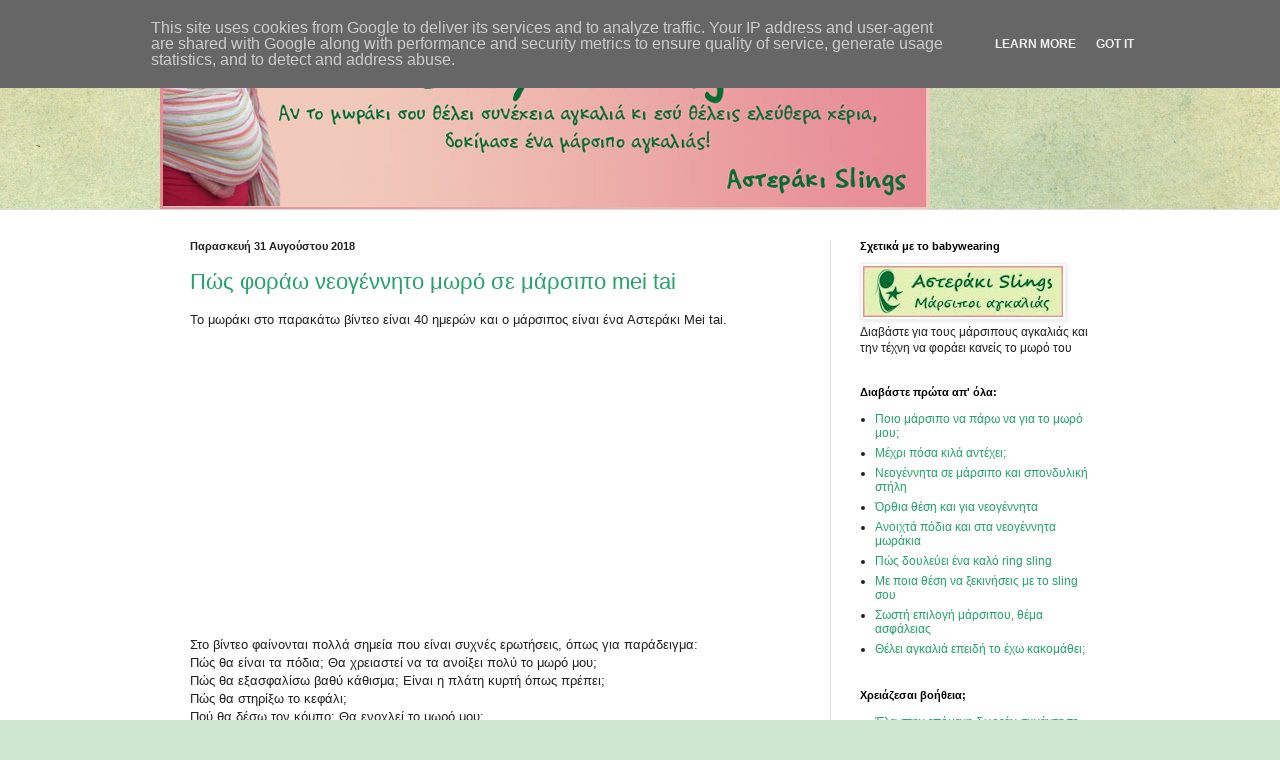

--- FILE ---
content_type: text/html; charset=UTF-8
request_url: https://blog.babywearing.gr/
body_size: 19521
content:
<!DOCTYPE html>
<html class='v2' dir='ltr' lang='el'>
<head>
<link href='https://www.blogger.com/static/v1/widgets/335934321-css_bundle_v2.css' rel='stylesheet' type='text/css'/>
<meta content='width=1100' name='viewport'/>
<meta content='text/html; charset=UTF-8' http-equiv='Content-Type'/>
<meta content='blogger' name='generator'/>
<link href='https://blog.babywearing.gr/favicon.ico' rel='icon' type='image/x-icon'/>
<link href="https://blog.babywearing.gr/" rel='canonical' />
<link rel="alternate" type="application/atom+xml" title="Babywearing - Atom" href="https://blog.babywearing.gr/feeds/posts/default" />
<link rel="alternate" type="application/rss+xml" title="Babywearing - RSS" href="https://blog.babywearing.gr/feeds/posts/default?alt=rss" />
<link rel="service.post" type="application/atom+xml" title="Babywearing - Atom" href="https://www.blogger.com/feeds/649853676325271767/posts/default" />
<!--Can't find substitution for tag [blog.ieCssRetrofitLinks]-->
<meta content='http://blog.babywearing.gr/' property='og:url'/>
<meta content='Babywearing' property='og:title'/>
<meta content='ΑΣΤΕΡΑΚΙ Slings -- Αν το μωράκι σου θέλει συνέχεια αγκαλιά κι εσύ θέλεις ελεύθερα χέρια, δοκίμασε ένα μάρσιπο αγκαλιάς!' property='og:description'/>
<title>Babywearing</title>
<style id='page-skin-1' type='text/css'><!--
/*
-----------------------------------------------
Blogger Template Style
Name:     Simple
Designer: Blogger
URL:      www.blogger.com
----------------------------------------------- */
/* Content
----------------------------------------------- */
body {
font: normal normal 12px Verdana, Geneva, sans-serif;
color: #222222;
background: #cfe7d1 url(//themes.googleusercontent.com/image?id=1x_TqXo6-7t6y2ZiuOyQ2Bk6Zod9CTtyKYtRui0IeQJe6hVlJcQiXYG2xQGkxKvl6iZMJ) repeat fixed top center /* Credit: gaffera (https://www.istockphoto.com/googleimages.php?id=4072573&amp;platform=blogger) */;
padding: 0 0 0 0;
background-attachment: scroll;
}
html body .content-outer {
min-width: 0;
max-width: 100%;
width: 100%;
}
h2 {
font-size: 22px;
}
a:link {
text-decoration:none;
color: #23a367;
}
a:visited {
text-decoration:none;
color: #7ca19c;
}
a:hover {
text-decoration:underline;
color: #5cc28d;
}
.body-fauxcolumn-outer .fauxcolumn-inner {
background: transparent none repeat scroll top left;
_background-image: none;
}
.body-fauxcolumn-outer .cap-top {
position: absolute;
z-index: 1;
height: 400px;
width: 100%;
}
.body-fauxcolumn-outer .cap-top .cap-left {
width: 100%;
background: transparent none repeat-x scroll top left;
_background-image: none;
}
.content-outer {
-moz-box-shadow: 0 0 0 rgba(0, 0, 0, .15);
-webkit-box-shadow: 0 0 0 rgba(0, 0, 0, .15);
-goog-ms-box-shadow: 0 0 0 #333333;
box-shadow: 0 0 0 rgba(0, 0, 0, .15);
margin-bottom: 1px;
}
.content-inner {
padding: 0 0;
}
.main-outer, .footer-outer {
background-color: #ffffff;
}
/* Header
----------------------------------------------- */
.header-outer {
background: rgba(0, 0, 0, 0) none repeat-x scroll 0 -400px;
_background-image: none;
}
.Header h1 {
font: normal normal 70px Arial, Tahoma, Helvetica, FreeSans, sans-serif;
color: #23a367;
text-shadow: 0 0 0 rgba(0, 0, 0, .2);
}
.Header h1 a {
color: #23a367;
}
.Header .description {
font-size: 200%;
color: #444444;
}
.header-inner .Header .titlewrapper {
padding: 22px 30px;
}
.header-inner .Header .descriptionwrapper {
padding: 0 30px;
}
/* Tabs
----------------------------------------------- */
.tabs-inner .section:first-child {
border-top: 0 solid #dddddd;
}
.tabs-inner .section:first-child ul {
margin-top: -0;
border-top: 0 solid #dddddd;
border-left: 0 solid #dddddd;
border-right: 0 solid #dddddd;
}
.tabs-inner .widget ul {
background: rgba(0, 0, 0, 0) none repeat-x scroll 0 -800px;
_background-image: none;
border-bottom: 0 solid #dddddd;
margin-top: 0;
margin-left: -0;
margin-right: -0;
}
.tabs-inner .widget li a {
display: inline-block;
padding: .6em 1em;
font: normal normal 20px Arial, Tahoma, Helvetica, FreeSans, sans-serif;
color: #008b4f;
border-left: 0 solid #ffffff;
border-right: 0 solid #dddddd;
}
.tabs-inner .widget li:first-child a {
border-left: none;
}
.tabs-inner .widget li.selected a, .tabs-inner .widget li a:hover {
color: #444444;
background-color: rgba(0, 0, 0, 0);
text-decoration: none;
}
/* Columns
----------------------------------------------- */
.main-outer {
border-top: 1px solid #dddddd;
}
.fauxcolumn-left-outer .fauxcolumn-inner {
border-right: 1px solid #dddddd;
}
.fauxcolumn-right-outer .fauxcolumn-inner {
border-left: 1px solid #dddddd;
}
/* Headings
----------------------------------------------- */
div.widget > h2,
div.widget h2.title {
margin: 0 0 1em 0;
font: normal bold 11px Arial, Tahoma, Helvetica, FreeSans, sans-serif;
color: #000000;
}
/* Widgets
----------------------------------------------- */
.widget .zippy {
color: #999999;
text-shadow: 2px 2px 1px rgba(0, 0, 0, .1);
}
.widget .popular-posts ul {
list-style: none;
}
/* Posts
----------------------------------------------- */
h2.date-header {
font: normal bold 11px Arial, Tahoma, Helvetica, FreeSans, sans-serif;
}
.date-header span {
background-color: rgba(0, 0, 0, 0);
color: #222222;
padding: inherit;
letter-spacing: inherit;
margin: inherit;
}
.main-inner {
padding-top: 30px;
padding-bottom: 30px;
}
.main-inner .column-center-inner {
padding: 0 15px;
}
.main-inner .column-center-inner .section {
margin: 0 15px;
}
.post {
margin: 0 0 25px 0;
}
h3.post-title, .comments h4 {
font: normal normal 22px Verdana, Geneva, sans-serif;
margin: .75em 0 0;
}
.post-body {
font-size: 110%;
line-height: 1.4;
position: relative;
}
.post-body img, .post-body .tr-caption-container, .Profile img, .Image img,
.BlogList .item-thumbnail img {
padding: 2px;
background: #ffffff;
border: 1px solid #eeeeee;
-moz-box-shadow: 1px 1px 5px rgba(0, 0, 0, .1);
-webkit-box-shadow: 1px 1px 5px rgba(0, 0, 0, .1);
box-shadow: 1px 1px 5px rgba(0, 0, 0, .1);
}
.post-body img, .post-body .tr-caption-container {
padding: 5px;
}
.post-body .tr-caption-container {
color: #222222;
}
.post-body .tr-caption-container img {
padding: 0;
background: transparent;
border: none;
-moz-box-shadow: 0 0 0 rgba(0, 0, 0, .1);
-webkit-box-shadow: 0 0 0 rgba(0, 0, 0, .1);
box-shadow: 0 0 0 rgba(0, 0, 0, .1);
}
.post-header {
margin: 0 0 1.5em;
line-height: 1.6;
font-size: 90%;
}
.post-footer {
margin: 20px -2px 0;
padding: 5px 10px;
color: #666666;
background-color: #f9f9f9;
border-bottom: 1px solid #eeeeee;
line-height: 1.6;
font-size: 90%;
}
#comments .comment-author {
padding-top: 1.5em;
border-top: 1px solid #dddddd;
background-position: 0 1.5em;
}
#comments .comment-author:first-child {
padding-top: 0;
border-top: none;
}
.avatar-image-container {
margin: .2em 0 0;
}
#comments .avatar-image-container img {
border: 1px solid #eeeeee;
}
/* Comments
----------------------------------------------- */
.comments .comments-content .icon.blog-author {
background-repeat: no-repeat;
background-image: url([data-uri]);
}
.comments .comments-content .loadmore a {
border-top: 1px solid #999999;
border-bottom: 1px solid #999999;
}
.comments .comment-thread.inline-thread {
background-color: #f9f9f9;
}
.comments .continue {
border-top: 2px solid #999999;
}
/* Accents
---------------------------------------------- */
.section-columns td.columns-cell {
border-left: 1px solid #dddddd;
}
.blog-pager {
background: transparent none no-repeat scroll top center;
}
.blog-pager-older-link, .home-link,
.blog-pager-newer-link {
background-color: #ffffff;
padding: 5px;
}
.footer-outer {
border-top: 0 dashed #bbbbbb;
}
/* Mobile
----------------------------------------------- */
body.mobile  {
background-size: auto;
}
.mobile .body-fauxcolumn-outer {
background: transparent none repeat scroll top left;
}
.mobile .body-fauxcolumn-outer .cap-top {
background-size: 100% auto;
}
.mobile .content-outer {
-webkit-box-shadow: 0 0 3px rgba(0, 0, 0, .15);
box-shadow: 0 0 3px rgba(0, 0, 0, .15);
}
.mobile .tabs-inner .widget ul {
margin-left: 0;
margin-right: 0;
}
.mobile .post {
margin: 0;
}
.mobile .main-inner .column-center-inner .section {
margin: 0;
}
.mobile .date-header span {
padding: 0.1em 10px;
margin: 0 -10px;
}
.mobile h3.post-title {
margin: 0;
}
.mobile .blog-pager {
background: transparent none no-repeat scroll top center;
}
.mobile .footer-outer {
border-top: none;
}
.mobile .main-inner, .mobile .footer-inner {
background-color: #ffffff;
}
.mobile-index-contents {
color: #222222;
}
.mobile-link-button {
background-color: #23a367;
}
.mobile-link-button a:link, .mobile-link-button a:visited {
color: #ffffff;
}
.mobile .tabs-inner .section:first-child {
border-top: none;
}
.mobile .tabs-inner .PageList .widget-content {
background-color: rgba(0, 0, 0, 0);
color: #444444;
border-top: 0 solid #dddddd;
border-bottom: 0 solid #dddddd;
}
.mobile .tabs-inner .PageList .widget-content .pagelist-arrow {
border-left: 1px solid #dddddd;
}

--></style>
<style id='template-skin-1' type='text/css'><!--
body {
min-width: 960px;
}
.content-outer, .content-fauxcolumn-outer, .region-inner {
min-width: 960px;
max-width: 960px;
_width: 960px;
}
.main-inner .columns {
padding-left: 0;
padding-right: 290px;
}
.main-inner .fauxcolumn-center-outer {
left: 0;
right: 290px;
/* IE6 does not respect left and right together */
_width: expression(this.parentNode.offsetWidth -
parseInt("0") -
parseInt("290px") + 'px');
}
.main-inner .fauxcolumn-left-outer {
width: 0;
}
.main-inner .fauxcolumn-right-outer {
width: 290px;
}
.main-inner .column-left-outer {
width: 0;
right: 100%;
margin-left: -0;
}
.main-inner .column-right-outer {
width: 290px;
margin-right: -290px;
}
#layout {
min-width: 0;
}
#layout .content-outer {
min-width: 0;
width: 800px;
}
#layout .region-inner {
min-width: 0;
width: auto;
}
body#layout div.add_widget {
padding: 8px;
}
body#layout div.add_widget a {
margin-left: 32px;
}
--></style>
<style>
    body {background-image:url(\/\/themes.googleusercontent.com\/image?id=1x_TqXo6-7t6y2ZiuOyQ2Bk6Zod9CTtyKYtRui0IeQJe6hVlJcQiXYG2xQGkxKvl6iZMJ);}
    
@media (max-width: 200px) { body {background-image:url(\/\/themes.googleusercontent.com\/image?id=1x_TqXo6-7t6y2ZiuOyQ2Bk6Zod9CTtyKYtRui0IeQJe6hVlJcQiXYG2xQGkxKvl6iZMJ&options=w200);}}
@media (max-width: 400px) and (min-width: 201px) { body {background-image:url(\/\/themes.googleusercontent.com\/image?id=1x_TqXo6-7t6y2ZiuOyQ2Bk6Zod9CTtyKYtRui0IeQJe6hVlJcQiXYG2xQGkxKvl6iZMJ&options=w400);}}
@media (max-width: 800px) and (min-width: 401px) { body {background-image:url(\/\/themes.googleusercontent.com\/image?id=1x_TqXo6-7t6y2ZiuOyQ2Bk6Zod9CTtyKYtRui0IeQJe6hVlJcQiXYG2xQGkxKvl6iZMJ&options=w800);}}
@media (max-width: 1200px) and (min-width: 801px) { body {background-image:url(\/\/themes.googleusercontent.com\/image?id=1x_TqXo6-7t6y2ZiuOyQ2Bk6Zod9CTtyKYtRui0IeQJe6hVlJcQiXYG2xQGkxKvl6iZMJ&options=w1200);}}
/* Last tag covers anything over one higher than the previous max-size cap. */
@media (min-width: 1201px) { body {background-image:url(\/\/themes.googleusercontent.com\/image?id=1x_TqXo6-7t6y2ZiuOyQ2Bk6Zod9CTtyKYtRui0IeQJe6hVlJcQiXYG2xQGkxKvl6iZMJ&options=w1600);}}
  </style>
<link href='https://www.blogger.com/dyn-css/authorization.css?targetBlogID=649853676325271767&amp;zx=89a4f64e-823d-4174-b9d7-f66192de3eb3' media='none' onload='if(media!=&#39;all&#39;)media=&#39;all&#39;' rel='stylesheet'/><noscript><link href='https://www.blogger.com/dyn-css/authorization.css?targetBlogID=649853676325271767&amp;zx=89a4f64e-823d-4174-b9d7-f66192de3eb3' rel='stylesheet'/></noscript>
<meta name='google-adsense-platform-account' content='ca-host-pub-1556223355139109'/>
<meta name='google-adsense-platform-domain' content='blogspot.com'/>

<script type="text/javascript" language="javascript">
  // Supply ads personalization default for EEA readers
  // See https://www.blogger.com/go/adspersonalization
  adsbygoogle = window.adsbygoogle || [];
  if (typeof adsbygoogle.requestNonPersonalizedAds === 'undefined') {
    adsbygoogle.requestNonPersonalizedAds = 1;
  }
</script>


</head>
<body class='loading variant-wide'>
<div class='navbar section' id='navbar' name='Navbar'><div class='widget Navbar' data-version='1' id='Navbar1'><script type="text/javascript">
    function setAttributeOnload(object, attribute, val) {
      if(window.addEventListener) {
        window.addEventListener('load',
          function(){ object[attribute] = val; }, false);
      } else {
        window.attachEvent('onload', function(){ object[attribute] = val; });
      }
    }
  </script>
<div id="navbar-iframe-container"></div>
<script type="text/javascript" src="https://apis.google.com/js/platform.js"></script>
<script type="text/javascript">
      gapi.load("gapi.iframes:gapi.iframes.style.bubble", function() {
        if (gapi.iframes && gapi.iframes.getContext) {
          gapi.iframes.getContext().openChild({
              url: 'https://www.blogger.com/navbar/649853676325271767?origin\x3dhttps://blog.babywearing.gr',
              where: document.getElementById("navbar-iframe-container"),
              id: "navbar-iframe"
          });
        }
      });
    </script><script type="text/javascript">
(function() {
var script = document.createElement('script');
script.type = 'text/javascript';
script.src = '//pagead2.googlesyndication.com/pagead/js/google_top_exp.js';
var head = document.getElementsByTagName('head')[0];
if (head) {
head.appendChild(script);
}})();
</script>
</div></div>
<div itemscope='itemscope' itemtype='http://schema.org/Blog' style='display: none;'>
<meta content='Babywearing' itemprop='name'/>
</div>
<div class='body-fauxcolumns'>
<div class='fauxcolumn-outer body-fauxcolumn-outer'>
<div class='cap-top'>
<div class='cap-left'></div>
<div class='cap-right'></div>
</div>
<div class='fauxborder-left'>
<div class='fauxborder-right'></div>
<div class='fauxcolumn-inner'>
</div>
</div>
<div class='cap-bottom'>
<div class='cap-left'></div>
<div class='cap-right'></div>
</div>
</div>
</div>
<div class='content'>
<div class='content-fauxcolumns'>
<div class='fauxcolumn-outer content-fauxcolumn-outer'>
<div class='cap-top'>
<div class='cap-left'></div>
<div class='cap-right'></div>
</div>
<div class='fauxborder-left'>
<div class='fauxborder-right'></div>
<div class='fauxcolumn-inner'>
</div>
</div>
<div class='cap-bottom'>
<div class='cap-left'></div>
<div class='cap-right'></div>
</div>
</div>
</div>
<div class='content-outer'>
<div class='content-cap-top cap-top'>
<div class='cap-left'></div>
<div class='cap-right'></div>
</div>
<div class='fauxborder-left content-fauxborder-left'>
<div class='fauxborder-right content-fauxborder-right'></div>
<div class='content-inner'>
<header>
<div class='header-outer'>
<div class='header-cap-top cap-top'>
<div class='cap-left'></div>
<div class='cap-right'></div>
</div>
<div class='fauxborder-left header-fauxborder-left'>
<div class='fauxborder-right header-fauxborder-right'></div>
<div class='region-inner header-inner'>
<div class='header section' id='header' name='Κεφαλίδα'><div class='widget Header' data-version='1' id='Header1'>
<div id='header-inner'>
<a href='https://blog.babywearing.gr/' style='display: block'>
<img alt='Babywearing' height='179px; ' id='Header1_headerimg' src='https://blogger.googleusercontent.com/img/b/R29vZ2xl/AVvXsEg3ENzcW3utT7xUj1ehyphenhyphenGKj8R1V6hoCWJNtC3DOpSw10W5ZeLMAYDfcU2td7vxlgl-1i-O0CSnG7SHAG6wxEqkWbS0NeFsq0Zx_MO-bRQs4Cll6q8403hkVZYlE9Y-SIMLRLhAaw_nTO-I/s1600-r/babywearing_asteraki_slings.jpg' style='display: block' width='770px; '/>
</a>
</div>
</div></div>
</div>
</div>
<div class='header-cap-bottom cap-bottom'>
<div class='cap-left'></div>
<div class='cap-right'></div>
</div>
</div>
</header>
<div class='tabs-outer'>
<div class='tabs-cap-top cap-top'>
<div class='cap-left'></div>
<div class='cap-right'></div>
</div>
<div class='fauxborder-left tabs-fauxborder-left'>
<div class='fauxborder-right tabs-fauxborder-right'></div>
<div class='region-inner tabs-inner'>
<div class='tabs no-items section' id='crosscol' name='Σε όλες τις στήλες'></div>
<div class='tabs no-items section' id='crosscol-overflow' name='Cross-Column 2'></div>
</div>
</div>
<div class='tabs-cap-bottom cap-bottom'>
<div class='cap-left'></div>
<div class='cap-right'></div>
</div>
</div>
<div class='main-outer'>
<div class='main-cap-top cap-top'>
<div class='cap-left'></div>
<div class='cap-right'></div>
</div>
<div class='fauxborder-left main-fauxborder-left'>
<div class='fauxborder-right main-fauxborder-right'></div>
<div class='region-inner main-inner'>
<div class='columns fauxcolumns'>
<div class='fauxcolumn-outer fauxcolumn-center-outer'>
<div class='cap-top'>
<div class='cap-left'></div>
<div class='cap-right'></div>
</div>
<div class='fauxborder-left'>
<div class='fauxborder-right'></div>
<div class='fauxcolumn-inner'>
</div>
</div>
<div class='cap-bottom'>
<div class='cap-left'></div>
<div class='cap-right'></div>
</div>
</div>
<div class='fauxcolumn-outer fauxcolumn-left-outer'>
<div class='cap-top'>
<div class='cap-left'></div>
<div class='cap-right'></div>
</div>
<div class='fauxborder-left'>
<div class='fauxborder-right'></div>
<div class='fauxcolumn-inner'>
</div>
</div>
<div class='cap-bottom'>
<div class='cap-left'></div>
<div class='cap-right'></div>
</div>
</div>
<div class='fauxcolumn-outer fauxcolumn-right-outer'>
<div class='cap-top'>
<div class='cap-left'></div>
<div class='cap-right'></div>
</div>
<div class='fauxborder-left'>
<div class='fauxborder-right'></div>
<div class='fauxcolumn-inner'>
</div>
</div>
<div class='cap-bottom'>
<div class='cap-left'></div>
<div class='cap-right'></div>
</div>
</div>
<!-- corrects IE6 width calculation -->
<div class='columns-inner'>
<div class='column-center-outer'>
<div class='column-center-inner'>
<div class='main section' id='main' name='Κύριος'><div class='widget Blog' data-version='1' id='Blog1'>
<div class='blog-posts hfeed'>

          <div class="date-outer">
        
<h2 class='date-header'><span>Παρασκευή 31 Αυγούστου 2018</span></h2>

          <div class="date-posts">
        
<div class='post-outer'>
<div class='post hentry uncustomized-post-template' itemprop='blogPost' itemscope='itemscope' itemtype='http://schema.org/BlogPosting'>
<meta content='https://i.ytimg.com/vi/YzkTad3eOcY/0.jpg' itemprop='image_url'/>
<meta content='649853676325271767' itemprop='blogId'/>
<meta content='6640993287761254495' itemprop='postId'/>
<a name='6640993287761254495'></a>
<h3 class='post-title entry-title' itemprop='name'>
<a href='https://blog.babywearing.gr/2018/08/mei-tai.html'>Πώς φοράω νεογέννητο μωρό σε μάρσιπο mei tai</a>
</h3>
<div class='post-header'>
<div class='post-header-line-1'></div>
</div>
<div class='post-body entry-content' id='post-body-6640993287761254495' itemprop='description articleBody'>
<div dir="ltr" style="text-align: left;" trbidi="on">
Το μωράκι στο παρακάτω βίντεο είναι 40 ημερών και ο μάρσιπος είναι ένα Αστεράκι Mei tai.<br />
<br />
<div class="separator" style="clear: both; text-align: center;">
<iframe width="320" height="266" class="YOUTUBE-iframe-video" data-thumbnail-src="https://i.ytimg.com/vi/YzkTad3eOcY/0.jpg" src="https://www.youtube.com/embed/YzkTad3eOcY?feature=player_embedded" frameborder="0" allowfullscreen></iframe></div>
<br />
Στο βίντεο φαίνονται πολλά σημεία που είναι συχνές ερωτήσεις, όπως για παράδειγμα:<br />Πώς θα είναι τα πόδια; Θα χρειαστεί να τα ανοίξει πολύ το μωρό μου;<br />Πώς θα εξασφαλίσω βαθύ κάθισμα; Είναι η πλάτη κυρτή όπως πρέπει;<br />
Πώς θα στηρίξω το κεφάλι;<br />Πού θα δέσω τον κόμπο; Θα ενοχλεί το μωρό μου;<br />
<br />
Το βίντεο αυτό είναι μόνο ένα από τα βιντεάκια με οδηγίες. Αν έχεις Αστεράκι και χρειάζεσαι βοήθεια για να φορέσεις το μωρό σου, <a href="https://www.babywearing.gr/contact/" target="_blank">επικοινώνησε μαζί μας</a> για να συζητήσουμε όποια απορία έχεις!<br />
<br />
Καλή συνέχεια, καλό babywearing!<br />
<br />
Δες επίσης:<br /><a href="https://blog.babywearing.gr/2017/01/blog-post_31.html">Σχετικά με το πού δένονται οι ράντες στο mei tai σου</a><br />
<a href="https://www.youtube.com/watch?v=KOvInsbaRds" target="_blank">Στήριξη κεφαλιού σε νεογέννητα μωράκια</a><br /><a href="https://youtu.be/BrXNUxHdzVY" target="_blank">Σχετικά με το κενό πίσω απ' το κεφάλι</a><br />
<br /></div>
<div style='clear: both;'></div>
</div>
<div class='post-footer'>
<div class='post-footer-line post-footer-line-1'>
<span class='post-author vcard'>
Πολυλογίες από την
<span class='fn' itemprop='author' itemscope='itemscope' itemtype='http://schema.org/Person'>
<meta content='https://www.blogger.com/profile/09419204277937979027' itemprop='url'/>
<a class='g-profile' href='https://www.blogger.com/profile/09419204277937979027' rel='author' title='author profile'>
<span itemprop='name'>sstamoul</span>
</a>
</span>
</span>
<span class='post-timestamp'>
την
<meta content='http://blog.babywearing.gr/2018/08/mei-tai.html' itemprop='url'/>
<a class='timestamp-link' href='https://blog.babywearing.gr/2018/08/mei-tai.html' rel='bookmark' title='permanent link'><abbr class='published' itemprop='datePublished' title='2018-08-31T10:47:00+03:00'>8/31/2018 10:47:00 π.μ.</abbr></a>
</span>
<span class='post-comment-link'>
<a class='comment-link' href='https://www.blogger.com/comment/fullpage/post/649853676325271767/6640993287761254495' onclick=''>
Δεν υπάρχουν σχόλια:
  </a>
</span>
<span class='post-icons'>
<span class='item-control blog-admin pid-397276369'>
<a href='https://www.blogger.com/post-edit.g?blogID=649853676325271767&postID=6640993287761254495&from=pencil' title='Επεξεργασία ανάρτησης'>
<img alt='' class='icon-action' height='18' src='https://resources.blogblog.com/img/icon18_edit_allbkg.gif' width='18'/>
</a>
</span>
</span>
<div class='post-share-buttons goog-inline-block'>
<a class='goog-inline-block share-button sb-email' href='https://www.blogger.com/share-post.g?blogID=649853676325271767&postID=6640993287761254495&target=email' target='_blank' title='Αποστολή με μήνυμα ηλεκτρονικού ταχυδρομείου
'><span class='share-button-link-text'>Αποστολή με μήνυμα ηλεκτρονικού ταχυδρομείου
</span></a><a class='goog-inline-block share-button sb-blog' href='https://www.blogger.com/share-post.g?blogID=649853676325271767&postID=6640993287761254495&target=blog' onclick='window.open(this.href, "_blank", "height=270,width=475"); return false;' target='_blank' title='BlogThis!'><span class='share-button-link-text'>BlogThis!</span></a><a class='goog-inline-block share-button sb-twitter' href='https://www.blogger.com/share-post.g?blogID=649853676325271767&postID=6640993287761254495&target=twitter' target='_blank' title='Κοινοποίηση στο X'><span class='share-button-link-text'>Κοινοποίηση στο X</span></a><a class='goog-inline-block share-button sb-facebook' href='https://www.blogger.com/share-post.g?blogID=649853676325271767&postID=6640993287761254495&target=facebook' onclick='window.open(this.href, "_blank", "height=430,width=640"); return false;' target='_blank' title='Μοιραστείτε το στο Facebook'><span class='share-button-link-text'>Μοιραστείτε το στο Facebook</span></a><a class='goog-inline-block share-button sb-pinterest' href='https://www.blogger.com/share-post.g?blogID=649853676325271767&postID=6640993287761254495&target=pinterest' target='_blank' title='Κοινοποίηση στο Pinterest'><span class='share-button-link-text'>Κοινοποίηση στο Pinterest</span></a>
</div>
</div>
<div class='post-footer-line post-footer-line-2'>
<span class='post-labels'>
Ετικέτες
<a href='https://blog.babywearing.gr/search/label/%CE%92%CE%AF%CE%BD%CF%84%CE%B5%CE%BF' rel='tag'>Βίντεο</a>,
<a href='https://blog.babywearing.gr/search/label/%CE%B2%CE%BF%CE%AE%CE%B8%CE%B5%CE%B9%CE%B1' rel='tag'>βοήθεια</a>,
<a href='https://blog.babywearing.gr/search/label/%CE%BD%CE%B5%CE%BF%CE%B3%CE%AD%CE%BD%CE%BD%CE%B7%CF%84%CE%BF' rel='tag'>νεογέννητο</a>,
<a href='https://blog.babywearing.gr/search/label/%CF%83%CF%85%CE%BC%CE%B2%CE%BF%CF%85%CE%BB%CE%AD%CF%82%20%CE%B3%CE%B9%CE%B1%20%CE%AC%CE%BD%CE%B5%CF%83%CE%B7%20%CE%BA%CE%B1%CE%B9%20%CE%B1%CF%83%CF%86%CE%AC%CE%BB%CE%B5%CE%B9%CE%B1' rel='tag'>συμβουλές για άνεση και ασφάλεια</a>,
<a href='https://blog.babywearing.gr/search/label/Babywearing' rel='tag'>Babywearing</a>,
<a href='https://blog.babywearing.gr/search/label/mei%20tai' rel='tag'>mei tai</a>
</span>
</div>
<div class='post-footer-line post-footer-line-3'>
<span class='post-location'>
</span>
</div>
</div>
</div>
</div>

          </div></div>
        

          <div class="date-outer">
        
<h2 class='date-header'><span>Παρασκευή 8 Ιουνίου 2018</span></h2>

          <div class="date-posts">
        
<div class='post-outer'>
<div class='post hentry uncustomized-post-template' itemprop='blogPost' itemscope='itemscope' itemtype='http://schema.org/BlogPosting'>
<meta content='https://blogger.googleusercontent.com/img/b/R29vZ2xl/AVvXsEhymXb16S2ubtlyXSpCb5BdxIXn9NcDapeYr_5_CvCfB8r2TOKIGfaMc7kocnuDg3e0JKQYU40_ap7uyKUL9OkJE9orhay-Ob-ZIZK1n0pgsbANMeLn7BZdfSUBF4sE48spVHig0m_QalA/s320/right-wrong-pelvic-tilt-sling-deep-seat-legs.jpg' itemprop='image_url'/>
<meta content='649853676325271767' itemprop='blogId'/>
<meta content='6452806446281359980' itemprop='postId'/>
<a name='6452806446281359980'></a>
<h3 class='post-title entry-title' itemprop='name'>
<a href='https://blog.babywearing.gr/2018/06/blog-post.html'>Είναι και το δικό σου μωρό ζωηρό;</a>
</h3>
<div class='post-header'>
<div class='post-header-line-1'></div>
</div>
<div class='post-body entry-content' id='post-body-6452806446281359980' itemprop='description articleBody'>
<div dir="ltr" style="text-align: left;" trbidi="on">
<span style="font-family: &quot;verdana&quot; , sans-serif;">"Το μωρό μου είναι ζωηρό. Κουνιέται, κουνιέται και καταφέρνει να τεντώσει τα πόδια του και να χαλάσει το κάθισμα στο sling. Φοβάμαι ότι θα μου πέσει".</span><br />
<div style="background-color: white; color: #1d2129; margin-bottom: 6px;">
<span style="font-family: &quot;verdana&quot; , sans-serif;">"Το ύφασμα στο sling που έχω είναι ελαστικό και τεντώνει".<br />"Το ύφασμα στο sling που έχω είναι λεπτό και γλιστράει".<br />"Το ύφασμα στο sling που έχω είναι χοντρό και γλιστράει".<br />"Μόνο με mei tai/wrap-tai/ssc έχεις ασφαλές κάθισμα, όλα τα slings δεν είναι ασφαλή".</span></div>
<div style="background-color: white; color: #1d2129; margin-bottom: 6px;">
<span style="font-family: &quot;verdana&quot; , sans-serif;"><br /></span></div>
<div class="text_exposed_show" style="background-color: white; display: inline;">
<span style="font-family: &quot;verdana&quot; , sans-serif;"></span><br />
<div style="color: #1d2129; margin-bottom: 6px;">
<span style="font-family: &quot;verdana&quot; , sans-serif;">Δεν μπορώ αυτή τη στιγμή να τα θυμηθώ όλα, είναι αυτά που ακούω από γονείς που δυσκολεύονται με μάρσιπο ring sling. Αν το sling σου έχει το κατάλληλο φάρδος, τους κατάλληλους κρίκους, το κατάλληλο ράψιμο στον ώμο, μήπως απλά δεν έχεις σωστή καθοδήγηση;</span><br />
<span style="font-family: &quot;verdana&quot; , sans-serif;"><br /></span>
<table align="center" cellpadding="0" cellspacing="0" class="tr-caption-container" style="margin-left: auto; margin-right: auto; text-align: center;"><tbody>
<tr><td style="text-align: center;"><a href="https://blogger.googleusercontent.com/img/b/R29vZ2xl/AVvXsEhymXb16S2ubtlyXSpCb5BdxIXn9NcDapeYr_5_CvCfB8r2TOKIGfaMc7kocnuDg3e0JKQYU40_ap7uyKUL9OkJE9orhay-Ob-ZIZK1n0pgsbANMeLn7BZdfSUBF4sE48spVHig0m_QalA/s1600/right-wrong-pelvic-tilt-sling-deep-seat-legs.jpg" imageanchor="1" style="margin-left: auto; margin-right: auto;"><img alt="Σωστό και λάθος σε τοποθέτηση σε μάρσιπο sling" border="0" data-original-height="709" data-original-width="709" height="320" src="https://blogger.googleusercontent.com/img/b/R29vZ2xl/AVvXsEhymXb16S2ubtlyXSpCb5BdxIXn9NcDapeYr_5_CvCfB8r2TOKIGfaMc7kocnuDg3e0JKQYU40_ap7uyKUL9OkJE9orhay-Ob-ZIZK1n0pgsbANMeLn7BZdfSUBF4sE48spVHig0m_QalA/s320/right-wrong-pelvic-tilt-sling-deep-seat-legs.jpg" title="Σωστό και λάθος σε τοποθέτηση σε μάρσιπο sling" width="320" /></a></td></tr>
<tr><td class="tr-caption" style="text-align: center;">Η σωστή τοποθέτηση στο ring sling παίζει μεγάλο ρόλο. <br />Μήπως δε φταίει το μωρό ή το ύφασμα και φταίει η τοποθέτηση;</td></tr>
</tbody></table>
<br />
<span style="font-family: &quot;verdana&quot; , sans-serif;"><span style="color: #111111; white-space: pre-wrap;">Αν νιώθεις ότι το μωρό σου δε μένει εκεί που το βάζεις, ή ότι χαλάει το κάθισμά του στον μάρσιπο, δες μήπως κάνεις ένα απ' τα δύο συχνά "λάθη" που περιγράφονται στο παρακάτω βίντεο:</span></span></div>
<span style="font-family: &quot;verdana&quot; , sans-serif;">
<div class="separator" style="clear: both; text-align: center;">
<iframe allowfullscreen="" class="YOUTUBE-iframe-video" data-thumbnail-src="https://i.ytimg.com/vi/gAaz8pLk5YE/0.jpg" frameborder="0" height="266" src="https://www.youtube.com/embed/gAaz8pLk5YE?feature=player_embedded" width="320"></iframe></div>
<div style="margin-bottom: 6px;">
<br /></div>
<div style="margin-bottom: 6px;">
<br />
<span style="color: #1d2129;">Η μαμά στο βίντεο πιο κάτω ήρθε σε μας με ένα παρόμοιο πρόβλημα. Μετά από σύντομη εκπαίδευση φόρεσε το Αστεράκι ΜΟΝΗ ΤΗΣ και διαπιστώνει πλέον ότι η σωστή τοποθέτηση είναι πάνω απ' όλα. (Χίλια ευχαριστώ, μαμά Κ., για το βιντεάκι!)</span></div>
<div class="separator" style="clear: both; text-align: center;">
<iframe allowfullscreen="" class="YOUTUBE-iframe-video" data-thumbnail-src="https://i.ytimg.com/vi/trGVlGynFfs/0.jpg" frameborder="0" height="266" src="https://www.youtube.com/embed/trGVlGynFfs?feature=player_embedded" width="320"></iframe></div>
<div class="separator" style="clear: both; text-align: center;">
<br /></div>
<div class="separator" style="clear: both; text-align: left;">
Καλή συνέχεια, καλό babywearing!</div>
<div style="margin-bottom: 6px;">
<span style="color: #1d2129;"><br /></span></div>
</span></div>
</div>
<div style='clear: both;'></div>
</div>
<div class='post-footer'>
<div class='post-footer-line post-footer-line-1'>
<span class='post-author vcard'>
Πολυλογίες από την
<span class='fn' itemprop='author' itemscope='itemscope' itemtype='http://schema.org/Person'>
<meta content='https://www.blogger.com/profile/09419204277937979027' itemprop='url'/>
<a class='g-profile' href='https://www.blogger.com/profile/09419204277937979027' rel='author' title='author profile'>
<span itemprop='name'>sstamoul</span>
</a>
</span>
</span>
<span class='post-timestamp'>
την
<meta content='http://blog.babywearing.gr/2018/06/blog-post.html' itemprop='url'/>
<a class='timestamp-link' href='https://blog.babywearing.gr/2018/06/blog-post.html' rel='bookmark' title='permanent link'><abbr class='published' itemprop='datePublished' title='2018-06-08T15:00:00+03:00'>6/08/2018 03:00:00 μ.μ.</abbr></a>
</span>
<span class='post-comment-link'>
<a class='comment-link' href='https://www.blogger.com/comment/fullpage/post/649853676325271767/6452806446281359980' onclick=''>
Δεν υπάρχουν σχόλια:
  </a>
</span>
<span class='post-icons'>
<span class='item-control blog-admin pid-397276369'>
<a href='https://www.blogger.com/post-edit.g?blogID=649853676325271767&postID=6452806446281359980&from=pencil' title='Επεξεργασία ανάρτησης'>
<img alt='' class='icon-action' height='18' src='https://resources.blogblog.com/img/icon18_edit_allbkg.gif' width='18'/>
</a>
</span>
</span>
<div class='post-share-buttons goog-inline-block'>
<a class='goog-inline-block share-button sb-email' href='https://www.blogger.com/share-post.g?blogID=649853676325271767&postID=6452806446281359980&target=email' target='_blank' title='Αποστολή με μήνυμα ηλεκτρονικού ταχυδρομείου
'><span class='share-button-link-text'>Αποστολή με μήνυμα ηλεκτρονικού ταχυδρομείου
</span></a><a class='goog-inline-block share-button sb-blog' href='https://www.blogger.com/share-post.g?blogID=649853676325271767&postID=6452806446281359980&target=blog' onclick='window.open(this.href, "_blank", "height=270,width=475"); return false;' target='_blank' title='BlogThis!'><span class='share-button-link-text'>BlogThis!</span></a><a class='goog-inline-block share-button sb-twitter' href='https://www.blogger.com/share-post.g?blogID=649853676325271767&postID=6452806446281359980&target=twitter' target='_blank' title='Κοινοποίηση στο X'><span class='share-button-link-text'>Κοινοποίηση στο X</span></a><a class='goog-inline-block share-button sb-facebook' href='https://www.blogger.com/share-post.g?blogID=649853676325271767&postID=6452806446281359980&target=facebook' onclick='window.open(this.href, "_blank", "height=430,width=640"); return false;' target='_blank' title='Μοιραστείτε το στο Facebook'><span class='share-button-link-text'>Μοιραστείτε το στο Facebook</span></a><a class='goog-inline-block share-button sb-pinterest' href='https://www.blogger.com/share-post.g?blogID=649853676325271767&postID=6452806446281359980&target=pinterest' target='_blank' title='Κοινοποίηση στο Pinterest'><span class='share-button-link-text'>Κοινοποίηση στο Pinterest</span></a>
</div>
</div>
<div class='post-footer-line post-footer-line-2'>
<span class='post-labels'>
Ετικέτες
<a href='https://blog.babywearing.gr/search/label/%CE%B1%CF%83%CF%86%CE%AC%CE%BB%CE%B5%CE%B9%CE%B1' rel='tag'>ασφάλεια</a>,
<a href='https://blog.babywearing.gr/search/label/%CE%92%CE%AF%CE%BD%CF%84%CE%B5%CE%BF' rel='tag'>Βίντεο</a>,
<a href='https://blog.babywearing.gr/search/label/%CE%B2%CE%BF%CE%AE%CE%B8%CE%B5%CE%B9%CE%B1' rel='tag'>βοήθεια</a>,
<a href='https://blog.babywearing.gr/search/label/%CE%BF%CE%B4%CE%B7%CE%B3%CE%AF%CE%B5%CF%82' rel='tag'>οδηγίες</a>,
<a href='https://blog.babywearing.gr/search/label/%CF%83%CF%85%CE%BC%CE%B2%CE%BF%CF%85%CE%BB%CE%AD%CF%82%20%CE%B3%CE%B9%CE%B1%20%CE%AC%CE%BD%CE%B5%CF%83%CE%B7%20%CE%BA%CE%B1%CE%B9%20%CE%B1%CF%83%CF%86%CE%AC%CE%BB%CE%B5%CE%B9%CE%B1' rel='tag'>συμβουλές για άνεση και ασφάλεια</a>,
<a href='https://blog.babywearing.gr/search/label/%CE%A3%CF%85%CF%87%CE%BD%CE%AD%CF%82%20%CE%95%CF%81%CF%89%CF%84%CE%AE%CF%83%CE%B5%CE%B9%CF%82%20%28FAQ%29' rel='tag'>Συχνές Ερωτήσεις (FAQ)</a>,
<a href='https://blog.babywearing.gr/search/label/Babywearing' rel='tag'>Babywearing</a>,
<a href='https://blog.babywearing.gr/search/label/ring%20sling' rel='tag'>ring sling</a>
</span>
</div>
<div class='post-footer-line post-footer-line-3'>
<span class='post-location'>
</span>
</div>
</div>
</div>
</div>

          </div></div>
        

          <div class="date-outer">
        
<h2 class='date-header'><span>Τρίτη 27 Μαρτίου 2018</span></h2>

          <div class="date-posts">
        
<div class='post-outer'>
<div class='post hentry uncustomized-post-template' itemprop='blogPost' itemscope='itemscope' itemtype='http://schema.org/BlogPosting'>
<meta content='https://blogger.googleusercontent.com/img/b/R29vZ2xl/AVvXsEhMA1-o3r3Dhi7cB0I5-ujvMyunod2RILu3tCj9DweAw6ScVYNfMg0PRIkkMgf_ndVExEW4jwiJyDJKu0XMba6SMclQof6aY9MwfmLcHHPCmckDehKzrs5C123vZdLq0Zq5EkH589japBs/s320/gymnastiki_me_mwro.jpg' itemprop='image_url'/>
<meta content='649853676325271767' itemprop='blogId'/>
<meta content='1620706354362103128' itemprop='postId'/>
<a name='1620706354362103128'></a>
<h3 class='post-title entry-title' itemprop='name'>
<a href='https://blog.babywearing.gr/2018/03/blog-post.html'>Γυμναστική και χορός με το μωρό σε μάρσιπο αγκαλιάς!</a>
</h3>
<div class='post-header'>
<div class='post-header-line-1'></div>
</div>
<div class='post-body entry-content' id='post-body-1620706354362103128' itemprop='description articleBody'>
<div dir="ltr" style="text-align: left;" trbidi="on">
Το θέμα δεν είναι καινούριο. Σ' αυτό το blog το έχουμε παρουσιάσει πάρα πολλές φορές.<br />
Γυμναστική με το μωρό σε μάρσιπο αγκαλιάς!<br />
Φυσικά και γίνεται.<br />
<table align="center" cellpadding="0" cellspacing="0" class="tr-caption-container" style="margin-left: auto; margin-right: auto; text-align: center;"><tbody>
<tr><td style="text-align: center;"><a href="https://blogger.googleusercontent.com/img/b/R29vZ2xl/AVvXsEhMA1-o3r3Dhi7cB0I5-ujvMyunod2RILu3tCj9DweAw6ScVYNfMg0PRIkkMgf_ndVExEW4jwiJyDJKu0XMba6SMclQof6aY9MwfmLcHHPCmckDehKzrs5C123vZdLq0Zq5EkH589japBs/s1600/gymnastiki_me_mwro.jpg" imageanchor="1" style="margin-left: auto; margin-right: auto;"><img border="0" data-original-height="283" data-original-width="590" height="153" src="https://blogger.googleusercontent.com/img/b/R29vZ2xl/AVvXsEhMA1-o3r3Dhi7cB0I5-ujvMyunod2RILu3tCj9DweAw6ScVYNfMg0PRIkkMgf_ndVExEW4jwiJyDJKu0XMba6SMclQof6aY9MwfmLcHHPCmckDehKzrs5C123vZdLq0Zq5EkH589japBs/s320/gymnastiki_me_mwro.jpg" width="320" /></a></td></tr>
<tr><td class="tr-caption" style="text-align: center;">Γυμναστική με το μωρό σε μάρσιπο Αστεράκι mei tai (meh dai)</td></tr>
</tbody></table>
<span id="goog_871097695"></span><span id="goog_871097696"></span><br />
Υπάρχουν πράγματα που πρέπει να προσέχεις, καθώς επίσης και κινήσεις και ασκήσεις που πρέπει να αποφεύγεις. Πρέπει επίσης να βεβαιωθείς ότι γνωρίζεις τους κανόνες ασφάλειας του babywearing και ότι φοράς το μωράκι σου σωστά.<br />
<br />
Όμως, από κει και πέρα, όπως απολαμβάνουμε τις αγκαλιές με το μωρό μας στις βόλτες, γιατί όχι και ενώ χορεύουμε ή ενώ κάνουμε γυμναστική;<br />
<br />
Στο παρακάτω βιντεάκι, κάναμε γυμναστική (ασκήσεις ενδυνάμωσης και cardio) σε event με την επίβλεψη και την καθοδήγηση καθηγήτριας Φυσικής Αγωγής και personal trainer:<br />
<div class="separator" style="clear: both; text-align: center;">
<iframe allowfullscreen="" class="YOUTUBE-iframe-video" data-thumbnail-src="https://i.ytimg.com/vi/AyUL2iqvHL0/0.jpg" frameborder="0" height="266" src="https://www.youtube.com/embed/AyUL2iqvHL0?feature=player_embedded" width="320"></iframe></div>
<div class="separator" style="clear: both; text-align: center;">
<br /></div>
Στο παρακάτω βιντεάκι, πρώτες επαφές με τη μουσική και τον χορό για τα βρεφάκια μας σε event στη "Μουσικοκινητική":<br />
<div class="separator" style="clear: both; text-align: center;">
<iframe allowfullscreen="" class="YOUTUBE-iframe-video" data-thumbnail-src="https://i.ytimg.com/vi/SJDFz0tlYtc/0.jpg" frameborder="0" height="266" src="https://www.youtube.com/embed/SJDFz0tlYtc?feature=player_embedded" width="320"></iframe></div>
<br />
Ειδικό μάθημα γιόγκα-babywearing με τα μωρά σε μάρσιπους αγκαλιάς, από το Ευρωπαϊκό Συνέδριο Babywearing στο Bristol:<br />
<table align="center" cellpadding="0" cellspacing="0" class="tr-caption-container" style="margin-left: auto; margin-right: auto; text-align: center;"><tbody>
<tr><td style="text-align: center;"><a href="https://blogger.googleusercontent.com/img/b/R29vZ2xl/AVvXsEjfUznCt3oji3-7uMc_oV3dOYNVZXbPtZdHjrx8oI_CRwi03bqA0e0lOU41-VFHqQ8PTy9eoImRZclS827VXmHILtOAZaR9adz0-VuRWLQX62FgW2HnK8YH8B9p9t4d4vm7VXQYoCf6LyA/s1600/IMG_0337.JPG" imageanchor="1" style="margin-left: auto; margin-right: auto;"><img border="0" data-original-height="624" data-original-width="572" height="320" src="https://blogger.googleusercontent.com/img/b/R29vZ2xl/AVvXsEjfUznCt3oji3-7uMc_oV3dOYNVZXbPtZdHjrx8oI_CRwi03bqA0e0lOU41-VFHqQ8PTy9eoImRZclS827VXmHILtOAZaR9adz0-VuRWLQX62FgW2HnK8YH8B9p9t4d4vm7VXQYoCf6LyA/s320/IMG_0337.JPG" width="293" /></a></td></tr>
<tr><td class="tr-caption" style="text-align: center;">Yoga με το μωρό σε μάρσιπο αγκαλιάς</td></tr>
</tbody></table>
<div class="separator" style="clear: both; text-align: center;">
<a href="https://blogger.googleusercontent.com/img/b/R29vZ2xl/AVvXsEgpVAdB9aqRy4p3xk-z8RGoR_oluiyx6yj3hK2bbjLDKW04nCXs5-qeArv9dvZJe_m7GP3N_jl7vhmXlty8XTwRW2esqrKo7CwUcQu2YSrTbYPoJFgpqi8jy6bOJjCsVy9yxaowTEZw2B4/s1600/IMG_0338.JPG" imageanchor="1" style="margin-left: 1em; margin-right: 1em;"><img border="0" data-original-height="624" data-original-width="651" height="306" src="https://blogger.googleusercontent.com/img/b/R29vZ2xl/AVvXsEgpVAdB9aqRy4p3xk-z8RGoR_oluiyx6yj3hK2bbjLDKW04nCXs5-qeArv9dvZJe_m7GP3N_jl7vhmXlty8XTwRW2esqrKo7CwUcQu2YSrTbYPoJFgpqi8jy6bOJjCsVy9yxaowTEZw2B4/s320/IMG_0338.JPG" width="320" /></a></div>
<br />
<table align="center" cellpadding="0" cellspacing="0" class="tr-caption-container" style="margin-left: auto; margin-right: auto; text-align: center;"><tbody>
<tr><td style="text-align: center;"><a href="https://blogger.googleusercontent.com/img/b/R29vZ2xl/AVvXsEgcfZMaF5YSwcwX5wKAV7s5lkwoxcO3XGuDqIt39vUrIWLgqI1a76uzjJqjjCTN8hkMc9l9UAcT47Pw7j5eeBWZAKEjwZWM6jGMON_ykFzYoo_uGkbe9bZeCeh_WR2gPhjKKdmRBjBIHWU/s1600/IMG_0341.JPG" imageanchor="1" style="margin-left: auto; margin-right: auto;"><img border="0" data-original-height="624" data-original-width="714" height="279" src="https://blogger.googleusercontent.com/img/b/R29vZ2xl/AVvXsEgcfZMaF5YSwcwX5wKAV7s5lkwoxcO3XGuDqIt39vUrIWLgqI1a76uzjJqjjCTN8hkMc9l9UAcT47Pw7j5eeBWZAKEjwZWM6jGMON_ykFzYoo_uGkbe9bZeCeh_WR2gPhjKKdmRBjBIHWU/s320/IMG_0341.JPG" width="320" /></a></td></tr>
<tr><td class="tr-caption" style="text-align: center;">Μάθημα γυμναστικής με μωρό σε μάρσιπο στο Ευρωπαϊκό Συνέδριο babywearing</td></tr>
</tbody></table>
<br />
Στις παρακάτω φωτογραφίες, μάθημα χορού bollywood, με μωράκια σε μάρσιπους αγκαλιάς (<a href="https://www.facebook.com/groups/1503237213321035/about/" target="_blank">bolly with your baby</a>):<br />
<div class="separator" style="clear: both; text-align: center;">
<a href="https://blogger.googleusercontent.com/img/b/R29vZ2xl/AVvXsEjPZDL7cvvTDnQiRedgM2XOPopeskO2NL7pb8I0Bf60w03EbRmMfqxN4y-hVZmghyPGfvePlZvUqcT1eDDSXK-y3un8-NfzbzieZ-D1mpTC62ENoyO6jYkan-1plSkE-5M27sxZ8V9qItM/s1600/bollywood-babywearing2.jpg" imageanchor="1" style="margin-left: 1em; margin-right: 1em;"><img border="0" data-original-height="720" data-original-width="960" height="240" src="https://blogger.googleusercontent.com/img/b/R29vZ2xl/AVvXsEjPZDL7cvvTDnQiRedgM2XOPopeskO2NL7pb8I0Bf60w03EbRmMfqxN4y-hVZmghyPGfvePlZvUqcT1eDDSXK-y3un8-NfzbzieZ-D1mpTC62ENoyO6jYkan-1plSkE-5M27sxZ8V9qItM/s320/bollywood-babywearing2.jpg" width="320" /></a></div>
<br />
<div class="separator" style="clear: both; text-align: center;">
<a href="https://blogger.googleusercontent.com/img/b/R29vZ2xl/AVvXsEi2km4N3g9rlm1-_SbT65bI-7fvQ5VnKQw5zHj3rhf3vmw6WCUuuKZVdUBK6GBoIQ0tcF9zoJukyulk9xluu-RsmapI1yGU2wQtumIzHor_qlstXylUuY3RnK0rHoVmxZPJ7P_UePwgLSA/s1600/bollywood-babywearing3.jpg" imageanchor="1" style="margin-left: 1em; margin-right: 1em;"><img border="0" data-original-height="720" data-original-width="960" height="240" src="https://blogger.googleusercontent.com/img/b/R29vZ2xl/AVvXsEi2km4N3g9rlm1-_SbT65bI-7fvQ5VnKQw5zHj3rhf3vmw6WCUuuKZVdUBK6GBoIQ0tcF9zoJukyulk9xluu-RsmapI1yGU2wQtumIzHor_qlstXylUuY3RnK0rHoVmxZPJ7P_UePwgLSA/s320/bollywood-babywearing3.jpg" width="320" /></a></div>
<br />
<div class="separator" style="clear: both; text-align: center;">
<a href="https://blogger.googleusercontent.com/img/b/R29vZ2xl/AVvXsEhHq_RYQVF4Dln8j1-1IT4MXSU1xAVw7ciaimXujboDGAcjewtAt4ErwcQJEwW7MWpBnmYjgLHKQ5HnUgzzFNfcXr2a8ShJy_tB0fZyi1_UtextHEajEE2LXPVlCpfvi0fYQW0Ca8ySdpA/s1600/bollywood-babywearing.jpg" imageanchor="1" style="margin-left: 1em; margin-right: 1em;"><img border="0" data-original-height="720" data-original-width="960" height="240" src="https://blogger.googleusercontent.com/img/b/R29vZ2xl/AVvXsEhHq_RYQVF4Dln8j1-1IT4MXSU1xAVw7ciaimXujboDGAcjewtAt4ErwcQJEwW7MWpBnmYjgLHKQ5HnUgzzFNfcXr2a8ShJy_tB0fZyi1_UtextHEajEE2LXPVlCpfvi0fYQW0Ca8ySdpA/s320/bollywood-babywearing.jpg" width="320" /></a></div>
<br />
(Φωτογραφίες από <a href="https://www.facebook.com/groups/1503237213321035/about/" target="_blank">εδώ</a>).<br />
<br />
Μπορείς να κάνεις πάρα πολλά πράγματα με το μωρό σου! Διάβασε περισσότερα εδώ: <b><a href="https://www.babywearing.gr/arthra-gia-to-babywearing/fora-ki-esu-ena-marsipo-agalias/" target="_blank">Καθημερινότητα με το μωρό.</a></b><br />
<br />
Δες επίσης: <b><a href="https://www.babywearing.gr/poio-marsipo-na-parw-gia-to-mwro/" target="_blank">Πώς να διαλέξω μάρσιπο αγκαλιάς για το μωρό μου.</a></b><br />
<br />
Καλή συνέχεια, καλό babywearing!</div>
<div style='clear: both;'></div>
</div>
<div class='post-footer'>
<div class='post-footer-line post-footer-line-1'>
<span class='post-author vcard'>
Πολυλογίες από την
<span class='fn' itemprop='author' itemscope='itemscope' itemtype='http://schema.org/Person'>
<meta content='https://www.blogger.com/profile/09419204277937979027' itemprop='url'/>
<a class='g-profile' href='https://www.blogger.com/profile/09419204277937979027' rel='author' title='author profile'>
<span itemprop='name'>sstamoul</span>
</a>
</span>
</span>
<span class='post-timestamp'>
την
<meta content='http://blog.babywearing.gr/2018/03/blog-post.html' itemprop='url'/>
<a class='timestamp-link' href='https://blog.babywearing.gr/2018/03/blog-post.html' rel='bookmark' title='permanent link'><abbr class='published' itemprop='datePublished' title='2018-03-27T13:02:00+03:00'>3/27/2018 01:02:00 μ.μ.</abbr></a>
</span>
<span class='post-comment-link'>
<a class='comment-link' href='https://www.blogger.com/comment/fullpage/post/649853676325271767/1620706354362103128' onclick=''>
Δεν υπάρχουν σχόλια:
  </a>
</span>
<span class='post-icons'>
<span class='item-control blog-admin pid-397276369'>
<a href='https://www.blogger.com/post-edit.g?blogID=649853676325271767&postID=1620706354362103128&from=pencil' title='Επεξεργασία ανάρτησης'>
<img alt='' class='icon-action' height='18' src='https://resources.blogblog.com/img/icon18_edit_allbkg.gif' width='18'/>
</a>
</span>
</span>
<div class='post-share-buttons goog-inline-block'>
<a class='goog-inline-block share-button sb-email' href='https://www.blogger.com/share-post.g?blogID=649853676325271767&postID=1620706354362103128&target=email' target='_blank' title='Αποστολή με μήνυμα ηλεκτρονικού ταχυδρομείου
'><span class='share-button-link-text'>Αποστολή με μήνυμα ηλεκτρονικού ταχυδρομείου
</span></a><a class='goog-inline-block share-button sb-blog' href='https://www.blogger.com/share-post.g?blogID=649853676325271767&postID=1620706354362103128&target=blog' onclick='window.open(this.href, "_blank", "height=270,width=475"); return false;' target='_blank' title='BlogThis!'><span class='share-button-link-text'>BlogThis!</span></a><a class='goog-inline-block share-button sb-twitter' href='https://www.blogger.com/share-post.g?blogID=649853676325271767&postID=1620706354362103128&target=twitter' target='_blank' title='Κοινοποίηση στο X'><span class='share-button-link-text'>Κοινοποίηση στο X</span></a><a class='goog-inline-block share-button sb-facebook' href='https://www.blogger.com/share-post.g?blogID=649853676325271767&postID=1620706354362103128&target=facebook' onclick='window.open(this.href, "_blank", "height=430,width=640"); return false;' target='_blank' title='Μοιραστείτε το στο Facebook'><span class='share-button-link-text'>Μοιραστείτε το στο Facebook</span></a><a class='goog-inline-block share-button sb-pinterest' href='https://www.blogger.com/share-post.g?blogID=649853676325271767&postID=1620706354362103128&target=pinterest' target='_blank' title='Κοινοποίηση στο Pinterest'><span class='share-button-link-text'>Κοινοποίηση στο Pinterest</span></a>
</div>
</div>
<div class='post-footer-line post-footer-line-2'>
<span class='post-labels'>
Ετικέτες
<a href='https://blog.babywearing.gr/search/label/%CE%92%CE%AF%CE%BD%CF%84%CE%B5%CE%BF' rel='tag'>Βίντεο</a>,
<a href='https://blog.babywearing.gr/search/label/%CE%B2%CF%81%CE%AD%CF%86%CE%BF%CF%82' rel='tag'>βρέφος</a>,
<a href='https://blog.babywearing.gr/search/label/%CE%B3%CE%BF%CE%BD%CE%B5%CE%AF%CF%82' rel='tag'>γονείς</a>,
<a href='https://blog.babywearing.gr/search/label/%CE%B3%CF%85%CE%BC%CE%BD%CE%B1%CF%83%CF%84%CE%B9%CE%BA%CE%AE' rel='tag'>γυμναστική</a>,
<a href='https://blog.babywearing.gr/search/label/%CE%BC%CE%AC%CF%81%CF%83%CE%B9%CF%80%CE%BF' rel='tag'>μάρσιπο</a>,
<a href='https://blog.babywearing.gr/search/label/%CE%9C%CE%AC%CF%81%CF%83%CE%B9%CF%80%CE%BF%CE%B9%20%CE%B1%CE%B3%CE%BA%CE%B1%CE%BB%CE%B9%CE%AC%CF%82' rel='tag'>Μάρσιποι αγκαλιάς</a>,
<a href='https://blog.babywearing.gr/search/label/%CF%83%CF%85%CE%BD%CE%B1%CE%BD%CF%84%CE%AE%CF%83%CE%B5%CE%B9%CF%82' rel='tag'>συναντήσεις</a>,
<a href='https://blog.babywearing.gr/search/label/%CF%87%CE%BF%CF%81%CF%8C%CF%82' rel='tag'>χορός</a>,
<a href='https://blog.babywearing.gr/search/label/Babywearing' rel='tag'>Babywearing</a>,
<a href='https://blog.babywearing.gr/search/label/Slings' rel='tag'>Slings</a>
</span>
</div>
<div class='post-footer-line post-footer-line-3'>
<span class='post-location'>
</span>
</div>
</div>
</div>
</div>

        </div></div>
      
</div>
<div class='blog-pager' id='blog-pager'>
<span id='blog-pager-older-link'>
<a class='blog-pager-older-link' href='https://blog.babywearing.gr/search?updated-max=2018-03-27T13:02:00%2B03:00&max-results=3' id='Blog1_blog-pager-older-link' title='Παλαιότερες αναρτήσεις'>Παλαιότερες αναρτήσεις</a>
</span>
<a class='home-link' href='https://blog.babywearing.gr/'>Αρχική σελίδα</a>
</div>
<div class='clear'></div>
<div class='blog-feeds'>
<div class='feed-links'>
Εγγραφή σε:
<a class='feed-link' href='https://blog.babywearing.gr/feeds/posts/default' target='_blank' type='application/atom+xml'>Σχόλια (Atom)</a>
</div>
</div>
</div></div>
</div>
</div>
<div class='column-left-outer'>
<div class='column-left-inner'>
<aside>
</aside>
</div>
</div>
<div class='column-right-outer'>
<div class='column-right-inner'>
<aside>
<div class='sidebar section' id='sidebar-right-1'><div class='widget Image' data-version='1' id='Image2'>
<h2>Σχετικά με το babywearing</h2>
<div class='widget-content'>
<a href='http://www.babywearing.gr/'>
<img alt='Σχετικά με το babywearing' height='51' id='Image2_img' src='https://blogger.googleusercontent.com/img/b/R29vZ2xl/AVvXsEjciDRUNa2fuLLVyBHe3tyzy3QGikm7ibbDx9v6htrJ6lpW6Yu2JjWWf6FxlRumBmxf3uNg5KRdM_MqhyphenhyphenLm3UZEfwFlWR4aXSQo5PiZHh41RDY6RFVxozWzo1cOROV1_rXBX9dqqdwCipg/s200/babywearing%CE%92.jpg' width='200'/>
</a>
<br/>
<span class='caption'>Διαβάστε για τους μάρσιπους αγκαλιάς και την τέχνη να φοράει κανείς το μωρό του</span>
</div>
<div class='clear'></div>
</div><div class='widget LinkList' data-version='1' id='LinkList2'>
<h2>Διαβάστε πρώτα απ' όλα:</h2>
<div class='widget-content'>
<ul>
<li><a href='http://www.babywearing.gr/poio-marsipo-na-parw-gia-to-mwro/'>Ποιο μάρσιπο να πάρω να για το μωρό μου;</a></li>
<li><a href='http://www.babywearing.gr/marsipos-mexri-posa-kila/'>Μέχρι πόσα κιλά αντέχει;</a></li>
<li><a href='http://www.babywearing.gr/Articles/neogennita_mwrakia_se_marsipo_sponduliki_stili.html'>Νεογέννητα σε μάρσιπο και σπονδυλική στήλη</a></li>
<li><a href="https://asterakislings.blogspot.com/2010/02/blog-post_21.html">Όρθια θέση και για νεογέννητα</a></li>
<li><a href="https://asterakislings.blogspot.com/2010/03/blog-post.html">Ανοιχτά πόδια και στα νεογέννητα μωράκια</a></li>
<li><a href="https://asterakislings.blogspot.com/2011/03/blog-post_27.html">Πώς δουλεύει ένα καλό ring sling</a></li>
<li><a href="https://asterakislings.blogspot.com/2009/07/sling.html">Με ποια θέση να ξεκινήσεις με το sling σου</a></li>
<li><a href="https://asterakislings.blogspot.com/2010/03/blog-post_14.html">Σωστή επιλογή μάρσιπου, θέμα ασφάλειας</a></li>
<li><a href="https://asterakislings.blogspot.com/2009/11/blog-post_18.html">Θέλει αγκαλιά επειδή το έχω κακομάθει;</a></li>
</ul>
<div class='clear'></div>
</div>
</div><div class='widget LinkList' data-version='1' id='LinkList1'>
<h2>Χρειάζεσαι βοήθεια;</h2>
<div class='widget-content'>
<ul>
<li><a href='http://www.babywearing.gr/Meetings/meetingschedule.htm'>Έλα στην επόμενη δωρεάν συνάντηση της ομάδας babywearing!</a></li>
</ul>
<div class='clear'></div>
</div>
</div><div class='widget Followers' data-version='1' id='Followers1'>
<h2 class='title'>Αναγνώστες</h2>
<div class='widget-content'>
<div id='Followers1-wrapper'>
<div style='margin-right:2px;'>
<div><script type="text/javascript" src="https://apis.google.com/js/platform.js"></script>
<div id="followers-iframe-container"></div>
<script type="text/javascript">
    window.followersIframe = null;
    function followersIframeOpen(url) {
      gapi.load("gapi.iframes", function() {
        if (gapi.iframes && gapi.iframes.getContext) {
          window.followersIframe = gapi.iframes.getContext().openChild({
            url: url,
            where: document.getElementById("followers-iframe-container"),
            messageHandlersFilter: gapi.iframes.CROSS_ORIGIN_IFRAMES_FILTER,
            messageHandlers: {
              '_ready': function(obj) {
                window.followersIframe.getIframeEl().height = obj.height;
              },
              'reset': function() {
                window.followersIframe.close();
                followersIframeOpen("https://www.blogger.com/followers/frame/649853676325271767?colors\x3dCgt0cmFuc3BhcmVudBILdHJhbnNwYXJlbnQaByMyMjIyMjIiByMyM2EzNjcqByNmZmZmZmYyByMwMDAwMDA6ByMyMjIyMjJCByMyM2EzNjdKByM5OTk5OTlSByMyM2EzNjdaC3RyYW5zcGFyZW50\x26pageSize\x3d21\x26hl\x3del\x26origin\x3dhttps://blog.babywearing.gr");
              },
              'open': function(url) {
                window.followersIframe.close();
                followersIframeOpen(url);
              }
            }
          });
        }
      });
    }
    followersIframeOpen("https://www.blogger.com/followers/frame/649853676325271767?colors\x3dCgt0cmFuc3BhcmVudBILdHJhbnNwYXJlbnQaByMyMjIyMjIiByMyM2EzNjcqByNmZmZmZmYyByMwMDAwMDA6ByMyMjIyMjJCByMyM2EzNjdKByM5OTk5OTlSByMyM2EzNjdaC3RyYW5zcGFyZW50\x26pageSize\x3d21\x26hl\x3del\x26origin\x3dhttps://blog.babywearing.gr");
  </script></div>
</div>
</div>
<div class='clear'></div>
</div>
</div><div class='widget Image' data-version='1' id='Image1'>
<h2>Είσαι τύπος Facebook;</h2>
<div class='widget-content'>
<a href="https://www.facebook.com/asterakislings">
<img alt='Είσαι τύπος Facebook;' height='44' id='Image1_img' src='https://blogger.googleusercontent.com/img/b/R29vZ2xl/AVvXsEhKdIXwktU46x7IwtMMFoJ9aE1xu1MhyphenhyphenpgEd2kCYa434fxi6aOmIj6b7CXiz3nTMXJPcFNk1xHZUQipQOFroYm8ygX1vu_sS68GcdGWFoU2OJKCjXD-waLzky76M7PMGmOmIHP4_LjATR4/s220/find_us_on_facebook_badge.gif' width='144'/>
</a>
<br/>
<span class='caption'>Δες τις φωτογραφίες και τα σχόλια μαμάδων και μπαμπάδων που αγαπούν το babywearing</span>
</div>
<div class='clear'></div>
</div><div class='widget Profile' data-version='1' id='Profile1'>
<h2>Συνεργάτες</h2>
<div class='widget-content'>
<ul>
<li><a class='profile-name-link g-profile' href='https://www.blogger.com/profile/06881882086740930294' style='background-image: url(//www.blogger.com/img/logo-16.png);'>popelix</a></li>
<li><a class='profile-name-link g-profile' href='https://www.blogger.com/profile/09419204277937979027' style='background-image: url(//www.blogger.com/img/logo-16.png);'>sstamoul</a></li>
</ul>
<div class='clear'></div>
</div>
</div></div>
<table border='0' cellpadding='0' cellspacing='0' class='section-columns columns-2'>
<tbody>
<tr>
<td class='first columns-cell'>
<div class='sidebar section' id='sidebar-right-2-1'><div class='widget HTML' data-version='1' id='HTML1'>
<div class='widget-content'>
<!-- www.ask2use.com -->
<div style="TEXT-ALIGN: center"><a href="http://www.ask2use.com/" target=_blank><img border="0" src="https://lh3.googleusercontent.com/blogger_img_proxy/AEn0k_ucOfhoPux1n62HQ-_PQP-MCzzzlaj85yI1_tSPPA4rG23WNYjjDdesO8KcxltoqQv-lujk7TlaybTLsI6rAv0hLwgpp792Fi0=s0-d"><br /><img border="0" src="https://lh3.googleusercontent.com/blogger_img_proxy/AEn0k_ufEHTkqhosN3oJpZ_bA2yXCF1yKZmnFo_bKzMkjHnof5XXQw27yFTCcSV-cBpkXA9J0YRtVh7Wy0jGN7jWNIWTOptqf5Gi=s0-d"></a><br /><a href="http://www.ask2use.com/ask2use.php" target=_blank><img border="0" alt="ask2use.com: Υποχρεωτική η αναφορά πηγής" src="https://lh3.googleusercontent.com/blogger_img_proxy/AEn0k_srEAyqo5CZVTgAPs3JTFcnDFBa0uGSKTSM3rN1w3bTsZa1pFI117bHahsiTh-4ZMjyvo2Z2snFGwhLDz1PuXYl_H1ZT4sbEBYo1V0=s0-d"><br /><img border="0" alt="ask2use.com: Δεν επιτρέπεται η αντιγραφή χωρίς άδεια" src="https://lh3.googleusercontent.com/blogger_img_proxy/AEn0k_sKgkv0GDttvdY8OWlm28P9mBqcK5Xrmq0NHrhvOmAlUq4Tp989_R3l-9xsY_8-nRkEZzibbNidJhFT9cIUHCdx5YLGFJWq20yL6js=s0-d"><br /></a><a href="/cdn-cgi/l/email-protection#32414146535f5d475e725053504b455753405b5c551c55400d414750585751460f53590047415708515d5c46535146"><img border="0" alt="Επικοινωνήστε με τον δημιουργό!" src="https://lh3.googleusercontent.com/blogger_img_proxy/AEn0k_uGpQIjjp9rNo2-BEKoXKQIFxsc3zBDrXbPcjZ_pbZF4pyFrzotMrh5xmRGdKuSd04hys9h5qopR9mS-Jk1VYb4AgZ6dL_Z-LEWUg=s0-d"></a><br /></div><!-- www.ask2use.com -->
</div>
<div class='clear'></div>
</div></div>
</td>
<td class='columns-cell'>
<div class='sidebar section' id='sidebar-right-2-2'><div class='widget Label' data-version='1' id='Label1'>
<h2>Ετικέτες</h2>
<div class='widget-content list-label-widget-content'>
<ul>
<li>
<a dir='ltr' href='https://blog.babywearing.gr/search/label/%CE%AC%CE%BB%CE%BB%CE%B1%20blogs'>άλλα blogs</a>
<span dir='ltr'>(17)</span>
</li>
<li>
<a dir='ltr' href='https://blog.babywearing.gr/search/label/%CE%AC%CE%BD%CE%B5%CF%83%CE%B7'>άνεση</a>
<span dir='ltr'>(16)</span>
</li>
<li>
<a dir='ltr' href='https://blog.babywearing.gr/search/label/%CE%B1%CE%BD%CF%84%CE%B9%CE%B4%CF%81%CE%AC%CF%83%CE%B5%CE%B9%CF%82'>αντιδράσεις</a>
<span dir='ltr'>(13)</span>
</li>
<li>
<a dir='ltr' href='https://blog.babywearing.gr/search/label/%CE%B1%CF%80%CF%8C%CF%88%CE%B5%CE%B9%CF%82%20%CE%B5%CE%B9%CE%B4%CE%B9%CE%BA%CF%8E%CE%BD'>απόψεις ειδικών</a>
<span dir='ltr'>(12)</span>
</li>
<li>
<a dir='ltr' href='https://blog.babywearing.gr/search/label/%CE%B1%CF%83%CF%86%CE%AC%CE%BB%CE%B5%CE%B9%CE%B1'>ασφάλεια</a>
<span dir='ltr'>(21)</span>
</li>
<li>
<a dir='ltr' href='https://blog.babywearing.gr/search/label/%CE%B1%CF%85%CF%84%CE%BF%CF%83%CF%87%CE%AD%CE%B4%CE%B9%CE%B1%20carriers'>αυτοσχέδια carriers</a>
<span dir='ltr'>(5)</span>
</li>
<li>
<a dir='ltr' href='https://blog.babywearing.gr/search/label/%CE%92%CE%AF%CE%BD%CF%84%CE%B5%CE%BF'>Βίντεο</a>
<span dir='ltr'>(72)</span>
</li>
<li>
<a dir='ltr' href='https://blog.babywearing.gr/search/label/%CE%B2%CE%BF%CE%AE%CE%B8%CE%B5%CE%B9%CE%B1'>βοήθεια</a>
<span dir='ltr'>(47)</span>
</li>
<li>
<a dir='ltr' href='https://blog.babywearing.gr/search/label/%CE%B2%CF%81%CE%AD%CF%86%CE%BF%CF%82'>βρέφος</a>
<span dir='ltr'>(1)</span>
</li>
<li>
<a dir='ltr' href='https://blog.babywearing.gr/search/label/%CE%B3%CE%BF%CE%BD%CE%B5%CE%AF%CF%82'>γονείς</a>
<span dir='ltr'>(98)</span>
</li>
<li>
<a dir='ltr' href='https://blog.babywearing.gr/search/label/%CE%B3%CF%85%CE%BC%CE%BD%CE%B1%CF%83%CF%84%CE%B9%CE%BA%CE%AE'>γυμναστική</a>
<span dir='ltr'>(1)</span>
</li>
<li>
<a dir='ltr' href='https://blog.babywearing.gr/search/label/%CE%B4%CE%B7%CE%BC%CE%BF%CF%83%CE%B9%CF%8C%CF%84%CE%B7%CF%84%CE%B1'>δημοσιότητα</a>
<span dir='ltr'>(7)</span>
</li>
<li>
<a dir='ltr' href='https://blog.babywearing.gr/search/label/%CE%B4%CE%B9%CE%B1%CE%B3%CF%89%CE%BD%CE%B9%CF%83%CE%BC%CF%8C%CF%82'>διαγωνισμός</a>
<span dir='ltr'>(1)</span>
</li>
<li>
<a dir='ltr' href='https://blog.babywearing.gr/search/label/%CE%B4%CE%B9%CE%AC%CF%83%CE%B7%CE%BC%CE%BF%CE%B9%20babywearers'>διάσημοι babywearers</a>
<span dir='ltr'>(6)</span>
</li>
<li>
<a dir='ltr' href='https://blog.babywearing.gr/search/label/%CE%B4%CE%AF%CE%B4%CF%85%CE%BC%CE%B1'>δίδυμα</a>
<span dir='ltr'>(2)</span>
</li>
<li>
<a dir='ltr' href='https://blog.babywearing.gr/search/label/%CE%B5%CE%B3%CE%BA%CF%85%CE%BC%CE%BF%CF%83%CF%8D%CE%BD%CE%B7'>εγκυμοσύνη</a>
<span dir='ltr'>(2)</span>
</li>
<li>
<a dir='ltr' href='https://blog.babywearing.gr/search/label/%CE%B5%CE%BA%CE%B8%CE%AD%CF%83%CE%B5%CE%B9%CF%82'>εκθέσεις</a>
<span dir='ltr'>(3)</span>
</li>
<li>
<a dir='ltr' href='https://blog.babywearing.gr/search/label/%CE%B5%CE%BD%CE%B9%CE%BA%CF%8C%CF%82'>ενικός</a>
<span dir='ltr'>(1)</span>
</li>
<li>
<a dir='ltr' href='https://blog.babywearing.gr/search/label/%CE%B5%CF%80%CE%B9%CE%BB%CE%BF%CE%B3%CE%AE%20%CE%BA%CE%B1%CF%84%CE%AC%CE%BB%CE%BB%CE%B7%CE%BB%CE%BF%CF%85%20%CE%BC%CE%AC%CF%81%CF%83%CE%B9%CF%80%CE%BF%CF%85'>επιλογή κατάλληλου μάρσιπου</a>
<span dir='ltr'>(32)</span>
</li>
<li>
<a dir='ltr' href='https://blog.babywearing.gr/search/label/%CE%B8%CE%B7%CE%BB%CE%B1%CF%83%CE%BC%CF%8C%CF%82'>θηλασμός</a>
<span dir='ltr'>(20)</span>
</li>
<li>
<a dir='ltr' href='https://blog.babywearing.gr/search/label/%CE%BA%CE%BB%CE%AE%CF%81%CF%89%CF%83%CE%B7'>κλήρωση</a>
<span dir='ltr'>(5)</span>
</li>
<li>
<a dir='ltr' href='https://blog.babywearing.gr/search/label/%CE%BA%CF%8C%CF%83%CF%84%CE%BF%CF%82'>κόστος</a>
<span dir='ltr'>(6)</span>
</li>
<li>
<a dir='ltr' href='https://blog.babywearing.gr/search/label/%CE%BC%CE%AC%CF%81%CF%83%CE%B9%CF%80%CE%BF'>μάρσιπο</a>
<span dir='ltr'>(1)</span>
</li>
<li>
<a dir='ltr' href='https://blog.babywearing.gr/search/label/%CE%9C%CE%AC%CF%81%CF%83%CE%B9%CF%80%CE%BF%CE%B9%20%CE%B1%CE%B3%CE%BA%CE%B1%CE%BB%CE%B9%CE%AC%CF%82'>Μάρσιποι αγκαλιάς</a>
<span dir='ltr'>(85)</span>
</li>
<li>
<a dir='ltr' href='https://blog.babywearing.gr/search/label/%CE%BD%CE%B5%CE%BF%CE%B3%CE%AD%CE%BD%CE%BD%CE%B7%CF%84%CE%BF'>νεογέννητο</a>
<span dir='ltr'>(2)</span>
</li>
<li>
<a dir='ltr' href='https://blog.babywearing.gr/search/label/%CE%BF%CE%B4%CE%B7%CE%B3%CE%AF%CE%B5%CF%82'>οδηγίες</a>
<span dir='ltr'>(4)</span>
</li>
<li>
<a dir='ltr' href='https://blog.babywearing.gr/search/label/%CF%8C%CF%81%CE%BF%CE%B9'>όροι</a>
<span dir='ltr'>(6)</span>
</li>
<li>
<a dir='ltr' href='https://blog.babywearing.gr/search/label/%CF%80%CE%B1%CF%81%CE%B1%CE%B4%CE%BF%CF%83%CE%B9%CE%B1%CE%BA%CE%AC%20carriers'>παραδοσιακά carriers</a>
<span dir='ltr'>(4)</span>
</li>
<li>
<a dir='ltr' href='https://blog.babywearing.gr/search/label/%CF%80%CE%BB%CE%B7%CE%B8%CF%85%CE%BD%CF%84%CE%B9%CE%BA%CF%8C%CF%82%20%CE%B5%CF%85%CE%B3%CE%B5%CE%BD%CE%B5%CE%AF%CE%B1%CF%82'>πληθυντικός ευγενείας</a>
<span dir='ltr'>(1)</span>
</li>
<li>
<a dir='ltr' href='https://blog.babywearing.gr/search/label/%CF%80%CF%81%CE%BF%CF%83%CF%89%CF%80%CE%B9%CE%BA%CE%AC'>προσωπικά</a>
<span dir='ltr'>(74)</span>
</li>
<li>
<a dir='ltr' href='https://blog.babywearing.gr/search/label/%CF%83%CF%85%CE%BC%CE%B2%CE%BF%CF%85%CE%BB%CE%AD%CF%82%20%CE%B3%CE%B9%CE%B1%20%CE%AC%CE%BD%CE%B5%CF%83%CE%B7%20%CE%BA%CE%B1%CE%B9%20%CE%B1%CF%83%CF%86%CE%AC%CE%BB%CE%B5%CE%B9%CE%B1'>συμβουλές για άνεση και ασφάλεια</a>
<span dir='ltr'>(28)</span>
</li>
<li>
<a dir='ltr' href='https://blog.babywearing.gr/search/label/%CF%83%CF%85%CE%BD%CE%B1%CE%BD%CF%84%CE%AE%CF%83%CE%B5%CE%B9%CF%82'>συναντήσεις</a>
<span dir='ltr'>(3)</span>
</li>
<li>
<a dir='ltr' href='https://blog.babywearing.gr/search/label/%CE%A3%CF%85%CF%87%CE%BD%CE%AD%CF%82%20%CE%95%CF%81%CF%89%CF%84%CE%AE%CF%83%CE%B5%CE%B9%CF%82%20%28FAQ%29'>Συχνές Ερωτήσεις (FAQ)</a>
<span dir='ltr'>(97)</span>
</li>
<li>
<a dir='ltr' href='https://blog.babywearing.gr/search/label/%CF%84%CE%B1%CE%BE%CE%AF%CE%B4%CE%B9%CE%B1'>ταξίδια</a>
<span dir='ltr'>(4)</span>
</li>
<li>
<a dir='ltr' href='https://blog.babywearing.gr/search/label/%CF%84%CE%AD%CF%87%CE%BD%CE%B7'>τέχνη</a>
<span dir='ltr'>(7)</span>
</li>
<li>
<a dir='ltr' href='https://blog.babywearing.gr/search/label/%CF%86%CF%84%CE%B9%CE%AC%CE%BE%27%CF%84%CE%BF%20%CE%BC%CF%8C%CE%BD%CE%BF%CF%82%20%CF%83%CE%BF%CF%85'>φτιάξ&#39;το μόνος σου</a>
<span dir='ltr'>(17)</span>
</li>
<li>
<a dir='ltr' href='https://blog.babywearing.gr/search/label/%CE%A6%CF%89%CF%84%CE%BF%CE%B3%CF%81%CE%B1%CF%86%CE%AF%CE%B5%CF%82%20%CE%BC%CE%B5%20%CE%BC%CF%89%CF%81%CE%AC%CE%BA%CE%B9%CE%B1%20%CF%83%CE%B5%20%CE%BC%CE%AC%CF%81%CF%83%CE%B9%CF%80%CF%80%CE%BF%20%CE%B1%CE%B3%CE%BA%CE%B1%CE%BB%CE%B9%CE%AC%CF%82'>Φωτογραφίες με μωράκια σε μάρσιππο αγκαλιάς</a>
<span dir='ltr'>(77)</span>
</li>
<li>
<a dir='ltr' href='https://blog.babywearing.gr/search/label/%CF%87%CE%BF%CF%81%CF%8C%CF%82'>χορός</a>
<span dir='ltr'>(1)</span>
</li>
<li>
<a dir='ltr' href='https://blog.babywearing.gr/search/label/Babywearing'>Babywearing</a>
<span dir='ltr'>(146)</span>
</li>
<li>
<a dir='ltr' href='https://blog.babywearing.gr/search/label/EBWC'>EBWC</a>
<span dir='ltr'>(1)</span>
</li>
<li>
<a dir='ltr' href='https://blog.babywearing.gr/search/label/IBW'>IBW</a>
<span dir='ltr'>(19)</span>
</li>
<li>
<a dir='ltr' href='https://blog.babywearing.gr/search/label/mei%20tai'>mei tai</a>
<span dir='ltr'>(42)</span>
</li>
<li>
<a dir='ltr' href='https://blog.babywearing.gr/search/label/ring%20sling'>ring sling</a>
<span dir='ltr'>(5)</span>
</li>
<li>
<a dir='ltr' href='https://blog.babywearing.gr/search/label/Slings'>Slings</a>
<span dir='ltr'>(115)</span>
</li>
</ul>
<div class='clear'></div>
</div>
</div></div>
</td>
</tr>
</tbody>
</table>
<div class='sidebar section' id='sidebar-right-3'><div class='widget BlogArchive' data-version='1' id='BlogArchive1'>
<h2>Αρχειοθήκη ιστολογίου</h2>
<div class='widget-content'>
<div id='ArchiveList'>
<div id='BlogArchive1_ArchiveList'>
<ul class='hierarchy'>
<li class='archivedate expanded'>
<a class='toggle' href='javascript:void(0)'>
<span class='zippy toggle-open'>

        &#9660;&#160;
      
</span>
</a>
<a class='post-count-link' href='https://blog.babywearing.gr/2018/'>
2018
</a>
<span class='post-count' dir='ltr'>(3)</span>
<ul class='hierarchy'>
<li class='archivedate expanded'>
<a class='toggle' href='javascript:void(0)'>
<span class='zippy toggle-open'>

        &#9660;&#160;
      
</span>
</a>
<a class='post-count-link' href='https://blog.babywearing.gr/2018/08/'>
Αυγούστου
</a>
<span class='post-count' dir='ltr'>(1)</span>
<ul class='posts'>
<li><a href='https://blog.babywearing.gr/2018/08/mei-tai.html'>Πώς φοράω νεογέννητο μωρό σε μάρσιπο mei tai</a></li>
</ul>
</li>
</ul>
<ul class='hierarchy'>
<li class='archivedate collapsed'>
<a class='toggle' href='javascript:void(0)'>
<span class='zippy'>

        &#9658;&#160;
      
</span>
</a>
<a class='post-count-link' href='https://blog.babywearing.gr/2018/06/'>
Ιουνίου
</a>
<span class='post-count' dir='ltr'>(1)</span>
</li>
</ul>
<ul class='hierarchy'>
<li class='archivedate collapsed'>
<a class='toggle' href='javascript:void(0)'>
<span class='zippy'>

        &#9658;&#160;
      
</span>
</a>
<a class='post-count-link' href='https://blog.babywearing.gr/2018/03/'>
Μαρτίου
</a>
<span class='post-count' dir='ltr'>(1)</span>
</li>
</ul>
</li>
</ul>
<ul class='hierarchy'>
<li class='archivedate collapsed'>
<a class='toggle' href='javascript:void(0)'>
<span class='zippy'>

        &#9658;&#160;
      
</span>
</a>
<a class='post-count-link' href='https://blog.babywearing.gr/2017/'>
2017
</a>
<span class='post-count' dir='ltr'>(14)</span>
<ul class='hierarchy'>
<li class='archivedate collapsed'>
<a class='toggle' href='javascript:void(0)'>
<span class='zippy'>

        &#9658;&#160;
      
</span>
</a>
<a class='post-count-link' href='https://blog.babywearing.gr/2017/12/'>
Δεκεμβρίου
</a>
<span class='post-count' dir='ltr'>(1)</span>
</li>
</ul>
<ul class='hierarchy'>
<li class='archivedate collapsed'>
<a class='toggle' href='javascript:void(0)'>
<span class='zippy'>

        &#9658;&#160;
      
</span>
</a>
<a class='post-count-link' href='https://blog.babywearing.gr/2017/10/'>
Οκτωβρίου
</a>
<span class='post-count' dir='ltr'>(1)</span>
</li>
</ul>
<ul class='hierarchy'>
<li class='archivedate collapsed'>
<a class='toggle' href='javascript:void(0)'>
<span class='zippy'>

        &#9658;&#160;
      
</span>
</a>
<a class='post-count-link' href='https://blog.babywearing.gr/2017/09/'>
Σεπτεμβρίου
</a>
<span class='post-count' dir='ltr'>(2)</span>
</li>
</ul>
<ul class='hierarchy'>
<li class='archivedate collapsed'>
<a class='toggle' href='javascript:void(0)'>
<span class='zippy'>

        &#9658;&#160;
      
</span>
</a>
<a class='post-count-link' href='https://blog.babywearing.gr/2017/07/'>
Ιουλίου
</a>
<span class='post-count' dir='ltr'>(1)</span>
</li>
</ul>
<ul class='hierarchy'>
<li class='archivedate collapsed'>
<a class='toggle' href='javascript:void(0)'>
<span class='zippy'>

        &#9658;&#160;
      
</span>
</a>
<a class='post-count-link' href='https://blog.babywearing.gr/2017/06/'>
Ιουνίου
</a>
<span class='post-count' dir='ltr'>(1)</span>
</li>
</ul>
<ul class='hierarchy'>
<li class='archivedate collapsed'>
<a class='toggle' href='javascript:void(0)'>
<span class='zippy'>

        &#9658;&#160;
      
</span>
</a>
<a class='post-count-link' href='https://blog.babywearing.gr/2017/05/'>
Μαΐου
</a>
<span class='post-count' dir='ltr'>(1)</span>
</li>
</ul>
<ul class='hierarchy'>
<li class='archivedate collapsed'>
<a class='toggle' href='javascript:void(0)'>
<span class='zippy'>

        &#9658;&#160;
      
</span>
</a>
<a class='post-count-link' href='https://blog.babywearing.gr/2017/04/'>
Απριλίου
</a>
<span class='post-count' dir='ltr'>(1)</span>
</li>
</ul>
<ul class='hierarchy'>
<li class='archivedate collapsed'>
<a class='toggle' href='javascript:void(0)'>
<span class='zippy'>

        &#9658;&#160;
      
</span>
</a>
<a class='post-count-link' href='https://blog.babywearing.gr/2017/03/'>
Μαρτίου
</a>
<span class='post-count' dir='ltr'>(1)</span>
</li>
</ul>
<ul class='hierarchy'>
<li class='archivedate collapsed'>
<a class='toggle' href='javascript:void(0)'>
<span class='zippy'>

        &#9658;&#160;
      
</span>
</a>
<a class='post-count-link' href='https://blog.babywearing.gr/2017/02/'>
Φεβρουαρίου
</a>
<span class='post-count' dir='ltr'>(1)</span>
</li>
</ul>
<ul class='hierarchy'>
<li class='archivedate collapsed'>
<a class='toggle' href='javascript:void(0)'>
<span class='zippy'>

        &#9658;&#160;
      
</span>
</a>
<a class='post-count-link' href='https://blog.babywearing.gr/2017/01/'>
Ιανουαρίου
</a>
<span class='post-count' dir='ltr'>(4)</span>
</li>
</ul>
</li>
</ul>
<ul class='hierarchy'>
<li class='archivedate collapsed'>
<a class='toggle' href='javascript:void(0)'>
<span class='zippy'>

        &#9658;&#160;
      
</span>
</a>
<a class='post-count-link' href='https://blog.babywearing.gr/2013/'>
2013
</a>
<span class='post-count' dir='ltr'>(11)</span>
<ul class='hierarchy'>
<li class='archivedate collapsed'>
<a class='toggle' href='javascript:void(0)'>
<span class='zippy'>

        &#9658;&#160;
      
</span>
</a>
<a class='post-count-link' href='https://blog.babywearing.gr/2013/11/'>
Νοεμβρίου
</a>
<span class='post-count' dir='ltr'>(1)</span>
</li>
</ul>
<ul class='hierarchy'>
<li class='archivedate collapsed'>
<a class='toggle' href='javascript:void(0)'>
<span class='zippy'>

        &#9658;&#160;
      
</span>
</a>
<a class='post-count-link' href='https://blog.babywearing.gr/2013/10/'>
Οκτωβρίου
</a>
<span class='post-count' dir='ltr'>(2)</span>
</li>
</ul>
<ul class='hierarchy'>
<li class='archivedate collapsed'>
<a class='toggle' href='javascript:void(0)'>
<span class='zippy'>

        &#9658;&#160;
      
</span>
</a>
<a class='post-count-link' href='https://blog.babywearing.gr/2013/09/'>
Σεπτεμβρίου
</a>
<span class='post-count' dir='ltr'>(1)</span>
</li>
</ul>
<ul class='hierarchy'>
<li class='archivedate collapsed'>
<a class='toggle' href='javascript:void(0)'>
<span class='zippy'>

        &#9658;&#160;
      
</span>
</a>
<a class='post-count-link' href='https://blog.babywearing.gr/2013/08/'>
Αυγούστου
</a>
<span class='post-count' dir='ltr'>(1)</span>
</li>
</ul>
<ul class='hierarchy'>
<li class='archivedate collapsed'>
<a class='toggle' href='javascript:void(0)'>
<span class='zippy'>

        &#9658;&#160;
      
</span>
</a>
<a class='post-count-link' href='https://blog.babywearing.gr/2013/07/'>
Ιουλίου
</a>
<span class='post-count' dir='ltr'>(3)</span>
</li>
</ul>
<ul class='hierarchy'>
<li class='archivedate collapsed'>
<a class='toggle' href='javascript:void(0)'>
<span class='zippy'>

        &#9658;&#160;
      
</span>
</a>
<a class='post-count-link' href='https://blog.babywearing.gr/2013/06/'>
Ιουνίου
</a>
<span class='post-count' dir='ltr'>(1)</span>
</li>
</ul>
<ul class='hierarchy'>
<li class='archivedate collapsed'>
<a class='toggle' href='javascript:void(0)'>
<span class='zippy'>

        &#9658;&#160;
      
</span>
</a>
<a class='post-count-link' href='https://blog.babywearing.gr/2013/05/'>
Μαΐου
</a>
<span class='post-count' dir='ltr'>(1)</span>
</li>
</ul>
<ul class='hierarchy'>
<li class='archivedate collapsed'>
<a class='toggle' href='javascript:void(0)'>
<span class='zippy'>

        &#9658;&#160;
      
</span>
</a>
<a class='post-count-link' href='https://blog.babywearing.gr/2013/02/'>
Φεβρουαρίου
</a>
<span class='post-count' dir='ltr'>(1)</span>
</li>
</ul>
</li>
</ul>
<ul class='hierarchy'>
<li class='archivedate collapsed'>
<a class='toggle' href='javascript:void(0)'>
<span class='zippy'>

        &#9658;&#160;
      
</span>
</a>
<a class='post-count-link' href='https://blog.babywearing.gr/2012/'>
2012
</a>
<span class='post-count' dir='ltr'>(39)</span>
<ul class='hierarchy'>
<li class='archivedate collapsed'>
<a class='toggle' href='javascript:void(0)'>
<span class='zippy'>

        &#9658;&#160;
      
</span>
</a>
<a class='post-count-link' href='https://blog.babywearing.gr/2012/12/'>
Δεκεμβρίου
</a>
<span class='post-count' dir='ltr'>(5)</span>
</li>
</ul>
<ul class='hierarchy'>
<li class='archivedate collapsed'>
<a class='toggle' href='javascript:void(0)'>
<span class='zippy'>

        &#9658;&#160;
      
</span>
</a>
<a class='post-count-link' href='https://blog.babywearing.gr/2012/11/'>
Νοεμβρίου
</a>
<span class='post-count' dir='ltr'>(1)</span>
</li>
</ul>
<ul class='hierarchy'>
<li class='archivedate collapsed'>
<a class='toggle' href='javascript:void(0)'>
<span class='zippy'>

        &#9658;&#160;
      
</span>
</a>
<a class='post-count-link' href='https://blog.babywearing.gr/2012/10/'>
Οκτωβρίου
</a>
<span class='post-count' dir='ltr'>(4)</span>
</li>
</ul>
<ul class='hierarchy'>
<li class='archivedate collapsed'>
<a class='toggle' href='javascript:void(0)'>
<span class='zippy'>

        &#9658;&#160;
      
</span>
</a>
<a class='post-count-link' href='https://blog.babywearing.gr/2012/09/'>
Σεπτεμβρίου
</a>
<span class='post-count' dir='ltr'>(1)</span>
</li>
</ul>
<ul class='hierarchy'>
<li class='archivedate collapsed'>
<a class='toggle' href='javascript:void(0)'>
<span class='zippy'>

        &#9658;&#160;
      
</span>
</a>
<a class='post-count-link' href='https://blog.babywearing.gr/2012/08/'>
Αυγούστου
</a>
<span class='post-count' dir='ltr'>(1)</span>
</li>
</ul>
<ul class='hierarchy'>
<li class='archivedate collapsed'>
<a class='toggle' href='javascript:void(0)'>
<span class='zippy'>

        &#9658;&#160;
      
</span>
</a>
<a class='post-count-link' href='https://blog.babywearing.gr/2012/07/'>
Ιουλίου
</a>
<span class='post-count' dir='ltr'>(3)</span>
</li>
</ul>
<ul class='hierarchy'>
<li class='archivedate collapsed'>
<a class='toggle' href='javascript:void(0)'>
<span class='zippy'>

        &#9658;&#160;
      
</span>
</a>
<a class='post-count-link' href='https://blog.babywearing.gr/2012/06/'>
Ιουνίου
</a>
<span class='post-count' dir='ltr'>(2)</span>
</li>
</ul>
<ul class='hierarchy'>
<li class='archivedate collapsed'>
<a class='toggle' href='javascript:void(0)'>
<span class='zippy'>

        &#9658;&#160;
      
</span>
</a>
<a class='post-count-link' href='https://blog.babywearing.gr/2012/05/'>
Μαΐου
</a>
<span class='post-count' dir='ltr'>(7)</span>
</li>
</ul>
<ul class='hierarchy'>
<li class='archivedate collapsed'>
<a class='toggle' href='javascript:void(0)'>
<span class='zippy'>

        &#9658;&#160;
      
</span>
</a>
<a class='post-count-link' href='https://blog.babywearing.gr/2012/04/'>
Απριλίου
</a>
<span class='post-count' dir='ltr'>(4)</span>
</li>
</ul>
<ul class='hierarchy'>
<li class='archivedate collapsed'>
<a class='toggle' href='javascript:void(0)'>
<span class='zippy'>

        &#9658;&#160;
      
</span>
</a>
<a class='post-count-link' href='https://blog.babywearing.gr/2012/03/'>
Μαρτίου
</a>
<span class='post-count' dir='ltr'>(3)</span>
</li>
</ul>
<ul class='hierarchy'>
<li class='archivedate collapsed'>
<a class='toggle' href='javascript:void(0)'>
<span class='zippy'>

        &#9658;&#160;
      
</span>
</a>
<a class='post-count-link' href='https://blog.babywearing.gr/2012/02/'>
Φεβρουαρίου
</a>
<span class='post-count' dir='ltr'>(4)</span>
</li>
</ul>
<ul class='hierarchy'>
<li class='archivedate collapsed'>
<a class='toggle' href='javascript:void(0)'>
<span class='zippy'>

        &#9658;&#160;
      
</span>
</a>
<a class='post-count-link' href='https://blog.babywearing.gr/2012/01/'>
Ιανουαρίου
</a>
<span class='post-count' dir='ltr'>(4)</span>
</li>
</ul>
</li>
</ul>
<ul class='hierarchy'>
<li class='archivedate collapsed'>
<a class='toggle' href='javascript:void(0)'>
<span class='zippy'>

        &#9658;&#160;
      
</span>
</a>
<a class='post-count-link' href='https://blog.babywearing.gr/2011/'>
2011
</a>
<span class='post-count' dir='ltr'>(57)</span>
<ul class='hierarchy'>
<li class='archivedate collapsed'>
<a class='toggle' href='javascript:void(0)'>
<span class='zippy'>

        &#9658;&#160;
      
</span>
</a>
<a class='post-count-link' href='https://blog.babywearing.gr/2011/12/'>
Δεκεμβρίου
</a>
<span class='post-count' dir='ltr'>(5)</span>
</li>
</ul>
<ul class='hierarchy'>
<li class='archivedate collapsed'>
<a class='toggle' href='javascript:void(0)'>
<span class='zippy'>

        &#9658;&#160;
      
</span>
</a>
<a class='post-count-link' href='https://blog.babywearing.gr/2011/11/'>
Νοεμβρίου
</a>
<span class='post-count' dir='ltr'>(2)</span>
</li>
</ul>
<ul class='hierarchy'>
<li class='archivedate collapsed'>
<a class='toggle' href='javascript:void(0)'>
<span class='zippy'>

        &#9658;&#160;
      
</span>
</a>
<a class='post-count-link' href='https://blog.babywearing.gr/2011/10/'>
Οκτωβρίου
</a>
<span class='post-count' dir='ltr'>(5)</span>
</li>
</ul>
<ul class='hierarchy'>
<li class='archivedate collapsed'>
<a class='toggle' href='javascript:void(0)'>
<span class='zippy'>

        &#9658;&#160;
      
</span>
</a>
<a class='post-count-link' href='https://blog.babywearing.gr/2011/09/'>
Σεπτεμβρίου
</a>
<span class='post-count' dir='ltr'>(5)</span>
</li>
</ul>
<ul class='hierarchy'>
<li class='archivedate collapsed'>
<a class='toggle' href='javascript:void(0)'>
<span class='zippy'>

        &#9658;&#160;
      
</span>
</a>
<a class='post-count-link' href='https://blog.babywearing.gr/2011/08/'>
Αυγούστου
</a>
<span class='post-count' dir='ltr'>(3)</span>
</li>
</ul>
<ul class='hierarchy'>
<li class='archivedate collapsed'>
<a class='toggle' href='javascript:void(0)'>
<span class='zippy'>

        &#9658;&#160;
      
</span>
</a>
<a class='post-count-link' href='https://blog.babywearing.gr/2011/07/'>
Ιουλίου
</a>
<span class='post-count' dir='ltr'>(5)</span>
</li>
</ul>
<ul class='hierarchy'>
<li class='archivedate collapsed'>
<a class='toggle' href='javascript:void(0)'>
<span class='zippy'>

        &#9658;&#160;
      
</span>
</a>
<a class='post-count-link' href='https://blog.babywearing.gr/2011/06/'>
Ιουνίου
</a>
<span class='post-count' dir='ltr'>(2)</span>
</li>
</ul>
<ul class='hierarchy'>
<li class='archivedate collapsed'>
<a class='toggle' href='javascript:void(0)'>
<span class='zippy'>

        &#9658;&#160;
      
</span>
</a>
<a class='post-count-link' href='https://blog.babywearing.gr/2011/05/'>
Μαΐου
</a>
<span class='post-count' dir='ltr'>(9)</span>
</li>
</ul>
<ul class='hierarchy'>
<li class='archivedate collapsed'>
<a class='toggle' href='javascript:void(0)'>
<span class='zippy'>

        &#9658;&#160;
      
</span>
</a>
<a class='post-count-link' href='https://blog.babywearing.gr/2011/04/'>
Απριλίου
</a>
<span class='post-count' dir='ltr'>(4)</span>
</li>
</ul>
<ul class='hierarchy'>
<li class='archivedate collapsed'>
<a class='toggle' href='javascript:void(0)'>
<span class='zippy'>

        &#9658;&#160;
      
</span>
</a>
<a class='post-count-link' href='https://blog.babywearing.gr/2011/03/'>
Μαρτίου
</a>
<span class='post-count' dir='ltr'>(6)</span>
</li>
</ul>
<ul class='hierarchy'>
<li class='archivedate collapsed'>
<a class='toggle' href='javascript:void(0)'>
<span class='zippy'>

        &#9658;&#160;
      
</span>
</a>
<a class='post-count-link' href='https://blog.babywearing.gr/2011/02/'>
Φεβρουαρίου
</a>
<span class='post-count' dir='ltr'>(6)</span>
</li>
</ul>
<ul class='hierarchy'>
<li class='archivedate collapsed'>
<a class='toggle' href='javascript:void(0)'>
<span class='zippy'>

        &#9658;&#160;
      
</span>
</a>
<a class='post-count-link' href='https://blog.babywearing.gr/2011/01/'>
Ιανουαρίου
</a>
<span class='post-count' dir='ltr'>(5)</span>
</li>
</ul>
</li>
</ul>
<ul class='hierarchy'>
<li class='archivedate collapsed'>
<a class='toggle' href='javascript:void(0)'>
<span class='zippy'>

        &#9658;&#160;
      
</span>
</a>
<a class='post-count-link' href='https://blog.babywearing.gr/2010/'>
2010
</a>
<span class='post-count' dir='ltr'>(60)</span>
<ul class='hierarchy'>
<li class='archivedate collapsed'>
<a class='toggle' href='javascript:void(0)'>
<span class='zippy'>

        &#9658;&#160;
      
</span>
</a>
<a class='post-count-link' href='https://blog.babywearing.gr/2010/12/'>
Δεκεμβρίου
</a>
<span class='post-count' dir='ltr'>(6)</span>
</li>
</ul>
<ul class='hierarchy'>
<li class='archivedate collapsed'>
<a class='toggle' href='javascript:void(0)'>
<span class='zippy'>

        &#9658;&#160;
      
</span>
</a>
<a class='post-count-link' href='https://blog.babywearing.gr/2010/11/'>
Νοεμβρίου
</a>
<span class='post-count' dir='ltr'>(6)</span>
</li>
</ul>
<ul class='hierarchy'>
<li class='archivedate collapsed'>
<a class='toggle' href='javascript:void(0)'>
<span class='zippy'>

        &#9658;&#160;
      
</span>
</a>
<a class='post-count-link' href='https://blog.babywearing.gr/2010/10/'>
Οκτωβρίου
</a>
<span class='post-count' dir='ltr'>(5)</span>
</li>
</ul>
<ul class='hierarchy'>
<li class='archivedate collapsed'>
<a class='toggle' href='javascript:void(0)'>
<span class='zippy'>

        &#9658;&#160;
      
</span>
</a>
<a class='post-count-link' href='https://blog.babywearing.gr/2010/09/'>
Σεπτεμβρίου
</a>
<span class='post-count' dir='ltr'>(4)</span>
</li>
</ul>
<ul class='hierarchy'>
<li class='archivedate collapsed'>
<a class='toggle' href='javascript:void(0)'>
<span class='zippy'>

        &#9658;&#160;
      
</span>
</a>
<a class='post-count-link' href='https://blog.babywearing.gr/2010/08/'>
Αυγούστου
</a>
<span class='post-count' dir='ltr'>(5)</span>
</li>
</ul>
<ul class='hierarchy'>
<li class='archivedate collapsed'>
<a class='toggle' href='javascript:void(0)'>
<span class='zippy'>

        &#9658;&#160;
      
</span>
</a>
<a class='post-count-link' href='https://blog.babywearing.gr/2010/07/'>
Ιουλίου
</a>
<span class='post-count' dir='ltr'>(8)</span>
</li>
</ul>
<ul class='hierarchy'>
<li class='archivedate collapsed'>
<a class='toggle' href='javascript:void(0)'>
<span class='zippy'>

        &#9658;&#160;
      
</span>
</a>
<a class='post-count-link' href='https://blog.babywearing.gr/2010/06/'>
Ιουνίου
</a>
<span class='post-count' dir='ltr'>(6)</span>
</li>
</ul>
<ul class='hierarchy'>
<li class='archivedate collapsed'>
<a class='toggle' href='javascript:void(0)'>
<span class='zippy'>

        &#9658;&#160;
      
</span>
</a>
<a class='post-count-link' href='https://blog.babywearing.gr/2010/05/'>
Μαΐου
</a>
<span class='post-count' dir='ltr'>(4)</span>
</li>
</ul>
<ul class='hierarchy'>
<li class='archivedate collapsed'>
<a class='toggle' href='javascript:void(0)'>
<span class='zippy'>

        &#9658;&#160;
      
</span>
</a>
<a class='post-count-link' href='https://blog.babywearing.gr/2010/04/'>
Απριλίου
</a>
<span class='post-count' dir='ltr'>(4)</span>
</li>
</ul>
<ul class='hierarchy'>
<li class='archivedate collapsed'>
<a class='toggle' href='javascript:void(0)'>
<span class='zippy'>

        &#9658;&#160;
      
</span>
</a>
<a class='post-count-link' href='https://blog.babywearing.gr/2010/03/'>
Μαρτίου
</a>
<span class='post-count' dir='ltr'>(5)</span>
</li>
</ul>
<ul class='hierarchy'>
<li class='archivedate collapsed'>
<a class='toggle' href='javascript:void(0)'>
<span class='zippy'>

        &#9658;&#160;
      
</span>
</a>
<a class='post-count-link' href='https://blog.babywearing.gr/2010/02/'>
Φεβρουαρίου
</a>
<span class='post-count' dir='ltr'>(4)</span>
</li>
</ul>
<ul class='hierarchy'>
<li class='archivedate collapsed'>
<a class='toggle' href='javascript:void(0)'>
<span class='zippy'>

        &#9658;&#160;
      
</span>
</a>
<a class='post-count-link' href='https://blog.babywearing.gr/2010/01/'>
Ιανουαρίου
</a>
<span class='post-count' dir='ltr'>(3)</span>
</li>
</ul>
</li>
</ul>
<ul class='hierarchy'>
<li class='archivedate collapsed'>
<a class='toggle' href='javascript:void(0)'>
<span class='zippy'>

        &#9658;&#160;
      
</span>
</a>
<a class='post-count-link' href='https://blog.babywearing.gr/2009/'>
2009
</a>
<span class='post-count' dir='ltr'>(61)</span>
<ul class='hierarchy'>
<li class='archivedate collapsed'>
<a class='toggle' href='javascript:void(0)'>
<span class='zippy'>

        &#9658;&#160;
      
</span>
</a>
<a class='post-count-link' href='https://blog.babywearing.gr/2009/12/'>
Δεκεμβρίου
</a>
<span class='post-count' dir='ltr'>(4)</span>
</li>
</ul>
<ul class='hierarchy'>
<li class='archivedate collapsed'>
<a class='toggle' href='javascript:void(0)'>
<span class='zippy'>

        &#9658;&#160;
      
</span>
</a>
<a class='post-count-link' href='https://blog.babywearing.gr/2009/11/'>
Νοεμβρίου
</a>
<span class='post-count' dir='ltr'>(5)</span>
</li>
</ul>
<ul class='hierarchy'>
<li class='archivedate collapsed'>
<a class='toggle' href='javascript:void(0)'>
<span class='zippy'>

        &#9658;&#160;
      
</span>
</a>
<a class='post-count-link' href='https://blog.babywearing.gr/2009/10/'>
Οκτωβρίου
</a>
<span class='post-count' dir='ltr'>(4)</span>
</li>
</ul>
<ul class='hierarchy'>
<li class='archivedate collapsed'>
<a class='toggle' href='javascript:void(0)'>
<span class='zippy'>

        &#9658;&#160;
      
</span>
</a>
<a class='post-count-link' href='https://blog.babywearing.gr/2009/09/'>
Σεπτεμβρίου
</a>
<span class='post-count' dir='ltr'>(6)</span>
</li>
</ul>
<ul class='hierarchy'>
<li class='archivedate collapsed'>
<a class='toggle' href='javascript:void(0)'>
<span class='zippy'>

        &#9658;&#160;
      
</span>
</a>
<a class='post-count-link' href='https://blog.babywearing.gr/2009/08/'>
Αυγούστου
</a>
<span class='post-count' dir='ltr'>(4)</span>
</li>
</ul>
<ul class='hierarchy'>
<li class='archivedate collapsed'>
<a class='toggle' href='javascript:void(0)'>
<span class='zippy'>

        &#9658;&#160;
      
</span>
</a>
<a class='post-count-link' href='https://blog.babywearing.gr/2009/07/'>
Ιουλίου
</a>
<span class='post-count' dir='ltr'>(8)</span>
</li>
</ul>
<ul class='hierarchy'>
<li class='archivedate collapsed'>
<a class='toggle' href='javascript:void(0)'>
<span class='zippy'>

        &#9658;&#160;
      
</span>
</a>
<a class='post-count-link' href='https://blog.babywearing.gr/2009/06/'>
Ιουνίου
</a>
<span class='post-count' dir='ltr'>(3)</span>
</li>
</ul>
<ul class='hierarchy'>
<li class='archivedate collapsed'>
<a class='toggle' href='javascript:void(0)'>
<span class='zippy'>

        &#9658;&#160;
      
</span>
</a>
<a class='post-count-link' href='https://blog.babywearing.gr/2009/05/'>
Μαΐου
</a>
<span class='post-count' dir='ltr'>(6)</span>
</li>
</ul>
<ul class='hierarchy'>
<li class='archivedate collapsed'>
<a class='toggle' href='javascript:void(0)'>
<span class='zippy'>

        &#9658;&#160;
      
</span>
</a>
<a class='post-count-link' href='https://blog.babywearing.gr/2009/04/'>
Απριλίου
</a>
<span class='post-count' dir='ltr'>(6)</span>
</li>
</ul>
<ul class='hierarchy'>
<li class='archivedate collapsed'>
<a class='toggle' href='javascript:void(0)'>
<span class='zippy'>

        &#9658;&#160;
      
</span>
</a>
<a class='post-count-link' href='https://blog.babywearing.gr/2009/03/'>
Μαρτίου
</a>
<span class='post-count' dir='ltr'>(6)</span>
</li>
</ul>
<ul class='hierarchy'>
<li class='archivedate collapsed'>
<a class='toggle' href='javascript:void(0)'>
<span class='zippy'>

        &#9658;&#160;
      
</span>
</a>
<a class='post-count-link' href='https://blog.babywearing.gr/2009/02/'>
Φεβρουαρίου
</a>
<span class='post-count' dir='ltr'>(5)</span>
</li>
</ul>
<ul class='hierarchy'>
<li class='archivedate collapsed'>
<a class='toggle' href='javascript:void(0)'>
<span class='zippy'>

        &#9658;&#160;
      
</span>
</a>
<a class='post-count-link' href='https://blog.babywearing.gr/2009/01/'>
Ιανουαρίου
</a>
<span class='post-count' dir='ltr'>(4)</span>
</li>
</ul>
</li>
</ul>
<ul class='hierarchy'>
<li class='archivedate collapsed'>
<a class='toggle' href='javascript:void(0)'>
<span class='zippy'>

        &#9658;&#160;
      
</span>
</a>
<a class='post-count-link' href='https://blog.babywearing.gr/2008/'>
2008
</a>
<span class='post-count' dir='ltr'>(17)</span>
<ul class='hierarchy'>
<li class='archivedate collapsed'>
<a class='toggle' href='javascript:void(0)'>
<span class='zippy'>

        &#9658;&#160;
      
</span>
</a>
<a class='post-count-link' href='https://blog.babywearing.gr/2008/12/'>
Δεκεμβρίου
</a>
<span class='post-count' dir='ltr'>(7)</span>
</li>
</ul>
<ul class='hierarchy'>
<li class='archivedate collapsed'>
<a class='toggle' href='javascript:void(0)'>
<span class='zippy'>

        &#9658;&#160;
      
</span>
</a>
<a class='post-count-link' href='https://blog.babywearing.gr/2008/11/'>
Νοεμβρίου
</a>
<span class='post-count' dir='ltr'>(7)</span>
</li>
</ul>
<ul class='hierarchy'>
<li class='archivedate collapsed'>
<a class='toggle' href='javascript:void(0)'>
<span class='zippy'>

        &#9658;&#160;
      
</span>
</a>
<a class='post-count-link' href='https://blog.babywearing.gr/2008/10/'>
Οκτωβρίου
</a>
<span class='post-count' dir='ltr'>(3)</span>
</li>
</ul>
</li>
</ul>
</div>
</div>
<div class='clear'></div>
</div>
</div></div>
</aside>
</div>
</div>
</div>
<div style='clear: both'></div>
<!-- columns -->
</div>
<!-- main -->
</div>
</div>
<div class='main-cap-bottom cap-bottom'>
<div class='cap-left'></div>
<div class='cap-right'></div>
</div>
</div>
<footer>
<div class='footer-outer'>
<div class='footer-cap-top cap-top'>
<div class='cap-left'></div>
<div class='cap-right'></div>
</div>
<div class='fauxborder-left footer-fauxborder-left'>
<div class='fauxborder-right footer-fauxborder-right'></div>
<div class='region-inner footer-inner'>
<div class='foot no-items section' id='footer-1'></div>
<table border='0' cellpadding='0' cellspacing='0' class='section-columns columns-2'>
<tbody>
<tr>
<td class='first columns-cell'>
<div class='foot no-items section' id='footer-2-1'></div>
</td>
<td class='columns-cell'>
<div class='foot no-items section' id='footer-2-2'></div>
</td>
</tr>
</tbody>
</table>
<!-- outside of the include in order to lock Attribution widget -->
<div class='foot section' id='footer-3' name='Υποσέλιδο'><div class='widget Attribution' data-version='1' id='Attribution1'>
<div class='widget-content' style='text-align: center;'>
Θέμα Απλό. Εικόνες θέματος από <a href='https://www.istockphoto.com/googleimages.php?id=4072573&amp;platform=blogger&langregion=el' target='_blank'>gaffera</a>. Από το <a href='https://www.blogger.com' target='_blank'>Blogger</a>.
</div>
<div class='clear'></div>
</div></div>
</div>
</div>
<div class='footer-cap-bottom cap-bottom'>
<div class='cap-left'></div>
<div class='cap-right'></div>
</div>
</div>
</footer>
<!-- content -->
</div>
</div>
<div class='content-cap-bottom cap-bottom'>
<div class='cap-left'></div>
<div class='cap-right'></div>
</div>
</div>
</div>
<script data-cfasync="false" src="/cdn-cgi/scripts/5c5dd728/cloudflare-static/email-decode.min.js"></script><script type='text/javascript'>
    window.setTimeout(function() {
        document.body.className = document.body.className.replace('loading', '');
      }, 10);
  </script>
<!--It is your responsibility to notify your visitors about cookies used and data collected on your blog. Blogger makes a standard notification available for you to use on your blog, and you can customize it or replace with your own notice. See http://www.blogger.com/go/cookiechoices for more details.-->
<script defer='' src='/js/cookienotice.js'></script>
<script>
    document.addEventListener('DOMContentLoaded', function(event) {
      window.cookieChoices && cookieChoices.showCookieConsentBar && cookieChoices.showCookieConsentBar(
          (window.cookieOptions && cookieOptions.msg) || 'This site uses cookies from Google to deliver its services and to analyze traffic. Your IP address and user-agent are shared with Google along with performance and security metrics to ensure quality of service, generate usage statistics, and to detect and address abuse.',
          (window.cookieOptions && cookieOptions.close) || 'Got it',
          (window.cookieOptions && cookieOptions.learn) || 'Learn More',
          (window.cookieOptions && cookieOptions.link) || 'https://www.blogger.com/go/blogspot-cookies');
    });
  </script>

<script type="text/javascript" src="https://www.blogger.com/static/v1/widgets/2028843038-widgets.js"></script>
<script type='text/javascript'>
window['__wavt'] = 'AOuZoY6FFG5zn_4RKdmitSX_npmCujvpXA:1769873266752';_WidgetManager._Init('//www.blogger.com/rearrange?blogID\x3d649853676325271767','//blog.babywearing.gr/','649853676325271767');
_WidgetManager._SetDataContext([{'name': 'blog', 'data': {'blogId': '649853676325271767', 'title': 'Babywearing', 'url': 'https://blog.babywearing.gr/', 'canonicalUrl': 'http://blog.babywearing.gr/', 'homepageUrl': 'https://blog.babywearing.gr/', 'searchUrl': 'https://blog.babywearing.gr/search', 'canonicalHomepageUrl': 'http://blog.babywearing.gr/', 'blogspotFaviconUrl': 'https://blog.babywearing.gr/favicon.ico', 'bloggerUrl': 'https://www.blogger.com', 'hasCustomDomain': true, 'httpsEnabled': true, 'enabledCommentProfileImages': false, 'gPlusViewType': 'FILTERED_POSTMOD', 'adultContent': false, 'analyticsAccountNumber': '', 'encoding': 'UTF-8', 'locale': 'el', 'localeUnderscoreDelimited': 'el', 'languageDirection': 'ltr', 'isPrivate': false, 'isMobile': false, 'isMobileRequest': false, 'mobileClass': '', 'isPrivateBlog': false, 'isDynamicViewsAvailable': true, 'feedLinks': '\x3clink rel\x3d\x22alternate\x22 type\x3d\x22application/atom+xml\x22 title\x3d\x22Babywearing - Atom\x22 href\x3d\x22https://blog.babywearing.gr/feeds/posts/default\x22 /\x3e\n\x3clink rel\x3d\x22alternate\x22 type\x3d\x22application/rss+xml\x22 title\x3d\x22Babywearing - RSS\x22 href\x3d\x22https://blog.babywearing.gr/feeds/posts/default?alt\x3drss\x22 /\x3e\n\x3clink rel\x3d\x22service.post\x22 type\x3d\x22application/atom+xml\x22 title\x3d\x22Babywearing - Atom\x22 href\x3d\x22https://www.blogger.com/feeds/649853676325271767/posts/default\x22 /\x3e\n', 'meTag': '', 'adsenseHostId': 'ca-host-pub-1556223355139109', 'adsenseHasAds': false, 'adsenseAutoAds': false, 'boqCommentIframeForm': true, 'loginRedirectParam': '', 'view': '', 'dynamicViewsCommentsSrc': '//www.blogblog.com/dynamicviews/4224c15c4e7c9321/js/comments.js', 'dynamicViewsScriptSrc': '//www.blogblog.com/dynamicviews/488fc340cdb1c4a9', 'plusOneApiSrc': 'https://apis.google.com/js/platform.js', 'disableGComments': true, 'interstitialAccepted': false, 'sharing': {'platforms': [{'name': '\u039b\u03ae\u03c8\u03b7 \u03c3\u03c5\u03bd\u03b4\u03ad\u03c3\u03bc\u03bf\u03c5', 'key': 'link', 'shareMessage': '\u039b\u03ae\u03c8\u03b7 \u03c3\u03c5\u03bd\u03b4\u03ad\u03c3\u03bc\u03bf\u03c5', 'target': ''}, {'name': 'Facebook', 'key': 'facebook', 'shareMessage': '\u039a\u03bf\u03b9\u03bd\u03bf\u03c0\u03bf\u03af\u03b7\u03c3\u03b7 \u03c3\u03c4\u03bf Facebook', 'target': 'facebook'}, {'name': 'BlogThis!', 'key': 'blogThis', 'shareMessage': 'BlogThis!', 'target': 'blog'}, {'name': 'X', 'key': 'twitter', 'shareMessage': '\u039a\u03bf\u03b9\u03bd\u03bf\u03c0\u03bf\u03af\u03b7\u03c3\u03b7 \u03c3\u03c4\u03bf X', 'target': 'twitter'}, {'name': 'Pinterest', 'key': 'pinterest', 'shareMessage': '\u039a\u03bf\u03b9\u03bd\u03bf\u03c0\u03bf\u03af\u03b7\u03c3\u03b7 \u03c3\u03c4\u03bf Pinterest', 'target': 'pinterest'}, {'name': '\u0397\u03bb\u03b5\u03ba\u03c4\u03c1\u03bf\u03bd\u03b9\u03ba\u03cc \u03c4\u03b1\u03c7\u03c5\u03b4\u03c1\u03bf\u03bc\u03b5\u03af\u03bf', 'key': 'email', 'shareMessage': '\u0397\u03bb\u03b5\u03ba\u03c4\u03c1\u03bf\u03bd\u03b9\u03ba\u03cc \u03c4\u03b1\u03c7\u03c5\u03b4\u03c1\u03bf\u03bc\u03b5\u03af\u03bf', 'target': 'email'}], 'disableGooglePlus': true, 'googlePlusShareButtonWidth': 0, 'googlePlusBootstrap': '\x3cscript type\x3d\x22text/javascript\x22\x3ewindow.___gcfg \x3d {\x27lang\x27: \x27el\x27};\x3c/script\x3e'}, 'hasCustomJumpLinkMessage': false, 'jumpLinkMessage': '\u0394\u03b9\u03b1\u03b2\u03ac\u03c3\u03c4\u03b5 \u03c0\u03b5\u03c1\u03b9\u03c3\u03c3\u03cc\u03c4\u03b5\u03c1\u03b1', 'pageType': 'index', 'pageName': '', 'pageTitle': 'Babywearing'}}, {'name': 'features', 'data': {}}, {'name': 'messages', 'data': {'edit': '\u0395\u03c0\u03b5\u03be\u03b5\u03c1\u03b3\u03b1\u03c3\u03af\u03b1', 'linkCopiedToClipboard': '\u039f \u03c3\u03cd\u03bd\u03b4\u03b5\u03c3\u03bc\u03bf\u03c2 \u03b1\u03bd\u03c4\u03b9\u03b3\u03c1\u03ac\u03c6\u03b7\u03ba\u03b5 \u03c3\u03c4\u03bf \u03c0\u03c1\u03cc\u03c7\u03b5\u03b9\u03c1\u03bf!', 'ok': '\u039f\u039a', 'postLink': '\u03a3\u03cd\u03bd\u03b4\u03b5\u03c3\u03bc\u03bf\u03c2 \u03b1\u03bd\u03ac\u03c1\u03c4\u03b7\u03c3\u03b7\u03c2'}}, {'name': 'template', 'data': {'name': 'Simple', 'localizedName': '\u0391\u03c0\u03bb\u03cc', 'isResponsive': false, 'isAlternateRendering': false, 'isCustom': false, 'variant': 'wide', 'variantId': 'wide'}}, {'name': 'view', 'data': {'classic': {'name': 'classic', 'url': '?view\x3dclassic'}, 'flipcard': {'name': 'flipcard', 'url': '?view\x3dflipcard'}, 'magazine': {'name': 'magazine', 'url': '?view\x3dmagazine'}, 'mosaic': {'name': 'mosaic', 'url': '?view\x3dmosaic'}, 'sidebar': {'name': 'sidebar', 'url': '?view\x3dsidebar'}, 'snapshot': {'name': 'snapshot', 'url': '?view\x3dsnapshot'}, 'timeslide': {'name': 'timeslide', 'url': '?view\x3dtimeslide'}, 'isMobile': false, 'title': 'Babywearing', 'description': '\u0391\u03a3\u03a4\u0395\u03a1\u0391\u039a\u0399 Slings -- \u0391\u03bd \u03c4\u03bf \u03bc\u03c9\u03c1\u03ac\u03ba\u03b9 \u03c3\u03bf\u03c5 \u03b8\u03ad\u03bb\u03b5\u03b9 \u03c3\u03c5\u03bd\u03ad\u03c7\u03b5\u03b9\u03b1 \u03b1\u03b3\u03ba\u03b1\u03bb\u03b9\u03ac \u03ba\u03b9 \u03b5\u03c3\u03cd \u03b8\u03ad\u03bb\u03b5\u03b9\u03c2 \u03b5\u03bb\u03b5\u03cd\u03b8\u03b5\u03c1\u03b1 \u03c7\u03ad\u03c1\u03b9\u03b1, \u03b4\u03bf\u03ba\u03af\u03bc\u03b1\u03c3\u03b5 \u03ad\u03bd\u03b1 \u03bc\u03ac\u03c1\u03c3\u03b9\u03c0\u03bf \u03b1\u03b3\u03ba\u03b1\u03bb\u03b9\u03ac\u03c2!', 'url': 'https://blog.babywearing.gr/', 'type': 'feed', 'isSingleItem': false, 'isMultipleItems': true, 'isError': false, 'isPage': false, 'isPost': false, 'isHomepage': true, 'isArchive': false, 'isLabelSearch': false}}]);
_WidgetManager._RegisterWidget('_NavbarView', new _WidgetInfo('Navbar1', 'navbar', document.getElementById('Navbar1'), {}, 'displayModeFull'));
_WidgetManager._RegisterWidget('_HeaderView', new _WidgetInfo('Header1', 'header', document.getElementById('Header1'), {}, 'displayModeFull'));
_WidgetManager._RegisterWidget('_BlogView', new _WidgetInfo('Blog1', 'main', document.getElementById('Blog1'), {'cmtInteractionsEnabled': false, 'lightboxEnabled': true, 'lightboxModuleUrl': 'https://www.blogger.com/static/v1/jsbin/2007036319-lbx__el.js', 'lightboxCssUrl': 'https://www.blogger.com/static/v1/v-css/828616780-lightbox_bundle.css'}, 'displayModeFull'));
_WidgetManager._RegisterWidget('_ImageView', new _WidgetInfo('Image2', 'sidebar-right-1', document.getElementById('Image2'), {'resize': false}, 'displayModeFull'));
_WidgetManager._RegisterWidget('_LinkListView', new _WidgetInfo('LinkList2', 'sidebar-right-1', document.getElementById('LinkList2'), {}, 'displayModeFull'));
_WidgetManager._RegisterWidget('_LinkListView', new _WidgetInfo('LinkList1', 'sidebar-right-1', document.getElementById('LinkList1'), {}, 'displayModeFull'));
_WidgetManager._RegisterWidget('_FollowersView', new _WidgetInfo('Followers1', 'sidebar-right-1', document.getElementById('Followers1'), {}, 'displayModeFull'));
_WidgetManager._RegisterWidget('_ImageView', new _WidgetInfo('Image1', 'sidebar-right-1', document.getElementById('Image1'), {'resize': false}, 'displayModeFull'));
_WidgetManager._RegisterWidget('_ProfileView', new _WidgetInfo('Profile1', 'sidebar-right-1', document.getElementById('Profile1'), {}, 'displayModeFull'));
_WidgetManager._RegisterWidget('_HTMLView', new _WidgetInfo('HTML1', 'sidebar-right-2-1', document.getElementById('HTML1'), {}, 'displayModeFull'));
_WidgetManager._RegisterWidget('_LabelView', new _WidgetInfo('Label1', 'sidebar-right-2-2', document.getElementById('Label1'), {}, 'displayModeFull'));
_WidgetManager._RegisterWidget('_BlogArchiveView', new _WidgetInfo('BlogArchive1', 'sidebar-right-3', document.getElementById('BlogArchive1'), {'languageDirection': 'ltr', 'loadingMessage': '\u03a6\u03cc\u03c1\u03c4\u03c9\u03c3\u03b7\x26hellip;'}, 'displayModeFull'));
_WidgetManager._RegisterWidget('_AttributionView', new _WidgetInfo('Attribution1', 'footer-3', document.getElementById('Attribution1'), {}, 'displayModeFull'));
</script>
<script defer src="https://static.cloudflareinsights.com/beacon.min.js/vcd15cbe7772f49c399c6a5babf22c1241717689176015" integrity="sha512-ZpsOmlRQV6y907TI0dKBHq9Md29nnaEIPlkf84rnaERnq6zvWvPUqr2ft8M1aS28oN72PdrCzSjY4U6VaAw1EQ==" data-cf-beacon='{"version":"2024.11.0","token":"f141191592444bc89ef6014f3a761d97","r":1,"server_timing":{"name":{"cfCacheStatus":true,"cfEdge":true,"cfExtPri":true,"cfL4":true,"cfOrigin":true,"cfSpeedBrain":true},"location_startswith":null}}' crossorigin="anonymous"></script>
</body>
</html>